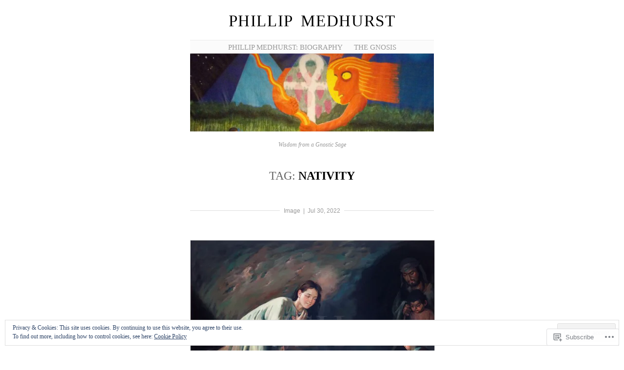

--- FILE ---
content_type: text/html; charset=UTF-8
request_url: https://phillipmedhurst.com/tag/nativity/
body_size: 21894
content:
<!DOCTYPE html>
<!--[if IE 6]>
<html id="ie6" lang="en-GB">
<![endif]-->
<!--[if IE 7]>
<html id="ie7" lang="en-GB">
<![endif]-->
<!--[if IE 8]>
<html id="ie8" lang="en-GB">
<![endif]-->
<!--[if !(IE 6) & !(IE 7) & !(IE 8)]><!-->
<html lang="en-GB">
<!--<![endif]-->
<head>
	<meta charset="UTF-8" />
	<title>nativity | Phillip Medhurst</title>

	<link rel="pingback" href="https://phillipmedhurst.com/xmlrpc.php" />
	<!--[if lt IE 9]>
		<script src="https://s0.wp.com/wp-content/themes/pub/manifest/js/html5.js?m=1315596887i" type="text/javascript"></script>
	<![endif]-->

	<meta name='robots' content='max-image-preview:large' />

<!-- Async WordPress.com Remote Login -->
<script id="wpcom_remote_login_js">
var wpcom_remote_login_extra_auth = '';
function wpcom_remote_login_remove_dom_node_id( element_id ) {
	var dom_node = document.getElementById( element_id );
	if ( dom_node ) { dom_node.parentNode.removeChild( dom_node ); }
}
function wpcom_remote_login_remove_dom_node_classes( class_name ) {
	var dom_nodes = document.querySelectorAll( '.' + class_name );
	for ( var i = 0; i < dom_nodes.length; i++ ) {
		dom_nodes[ i ].parentNode.removeChild( dom_nodes[ i ] );
	}
}
function wpcom_remote_login_final_cleanup() {
	wpcom_remote_login_remove_dom_node_classes( "wpcom_remote_login_msg" );
	wpcom_remote_login_remove_dom_node_id( "wpcom_remote_login_key" );
	wpcom_remote_login_remove_dom_node_id( "wpcom_remote_login_validate" );
	wpcom_remote_login_remove_dom_node_id( "wpcom_remote_login_js" );
	wpcom_remote_login_remove_dom_node_id( "wpcom_request_access_iframe" );
	wpcom_remote_login_remove_dom_node_id( "wpcom_request_access_styles" );
}

// Watch for messages back from the remote login
window.addEventListener( "message", function( e ) {
	if ( e.origin === "https://r-login.wordpress.com" ) {
		var data = {};
		try {
			data = JSON.parse( e.data );
		} catch( e ) {
			wpcom_remote_login_final_cleanup();
			return;
		}

		if ( data.msg === 'LOGIN' ) {
			// Clean up the login check iframe
			wpcom_remote_login_remove_dom_node_id( "wpcom_remote_login_key" );

			var id_regex = new RegExp( /^[0-9]+$/ );
			var token_regex = new RegExp( /^.*|.*|.*$/ );
			if (
				token_regex.test( data.token )
				&& id_regex.test( data.wpcomid )
			) {
				// We have everything we need to ask for a login
				var script = document.createElement( "script" );
				script.setAttribute( "id", "wpcom_remote_login_validate" );
				script.src = '/remote-login.php?wpcom_remote_login=validate'
					+ '&wpcomid=' + data.wpcomid
					+ '&token=' + encodeURIComponent( data.token )
					+ '&host=' + window.location.protocol
					+ '//' + window.location.hostname
					+ '&postid=10223'
					+ '&is_singular=';
				document.body.appendChild( script );
			}

			return;
		}

		// Safari ITP, not logged in, so redirect
		if ( data.msg === 'LOGIN-REDIRECT' ) {
			window.location = 'https://wordpress.com/log-in?redirect_to=' + window.location.href;
			return;
		}

		// Safari ITP, storage access failed, remove the request
		if ( data.msg === 'LOGIN-REMOVE' ) {
			var css_zap = 'html { -webkit-transition: margin-top 1s; transition: margin-top 1s; } /* 9001 */ html { margin-top: 0 !important; } * html body { margin-top: 0 !important; } @media screen and ( max-width: 782px ) { html { margin-top: 0 !important; } * html body { margin-top: 0 !important; } }';
			var style_zap = document.createElement( 'style' );
			style_zap.type = 'text/css';
			style_zap.appendChild( document.createTextNode( css_zap ) );
			document.body.appendChild( style_zap );

			var e = document.getElementById( 'wpcom_request_access_iframe' );
			e.parentNode.removeChild( e );

			document.cookie = 'wordpress_com_login_access=denied; path=/; max-age=31536000';

			return;
		}

		// Safari ITP
		if ( data.msg === 'REQUEST_ACCESS' ) {
			console.log( 'request access: safari' );

			// Check ITP iframe enable/disable knob
			if ( wpcom_remote_login_extra_auth !== 'safari_itp_iframe' ) {
				return;
			}

			// If we are in a "private window" there is no ITP.
			var private_window = false;
			try {
				var opendb = window.openDatabase( null, null, null, null );
			} catch( e ) {
				private_window = true;
			}

			if ( private_window ) {
				console.log( 'private window' );
				return;
			}

			var iframe = document.createElement( 'iframe' );
			iframe.id = 'wpcom_request_access_iframe';
			iframe.setAttribute( 'scrolling', 'no' );
			iframe.setAttribute( 'sandbox', 'allow-storage-access-by-user-activation allow-scripts allow-same-origin allow-top-navigation-by-user-activation' );
			iframe.src = 'https://r-login.wordpress.com/remote-login.php?wpcom_remote_login=request_access&origin=' + encodeURIComponent( data.origin ) + '&wpcomid=' + encodeURIComponent( data.wpcomid );

			var css = 'html { -webkit-transition: margin-top 1s; transition: margin-top 1s; } /* 9001 */ html { margin-top: 46px !important; } * html body { margin-top: 46px !important; } @media screen and ( max-width: 660px ) { html { margin-top: 71px !important; } * html body { margin-top: 71px !important; } #wpcom_request_access_iframe { display: block; height: 71px !important; } } #wpcom_request_access_iframe { border: 0px; height: 46px; position: fixed; top: 0; left: 0; width: 100%; min-width: 100%; z-index: 99999; background: #23282d; } ';

			var style = document.createElement( 'style' );
			style.type = 'text/css';
			style.id = 'wpcom_request_access_styles';
			style.appendChild( document.createTextNode( css ) );
			document.body.appendChild( style );

			document.body.appendChild( iframe );
		}

		if ( data.msg === 'DONE' ) {
			wpcom_remote_login_final_cleanup();
		}
	}
}, false );

// Inject the remote login iframe after the page has had a chance to load
// more critical resources
window.addEventListener( "DOMContentLoaded", function( e ) {
	var iframe = document.createElement( "iframe" );
	iframe.style.display = "none";
	iframe.setAttribute( "scrolling", "no" );
	iframe.setAttribute( "id", "wpcom_remote_login_key" );
	iframe.src = "https://r-login.wordpress.com/remote-login.php"
		+ "?wpcom_remote_login=key"
		+ "&origin=aHR0cHM6Ly9waGlsbGlwbWVkaHVyc3QuY29t"
		+ "&wpcomid=106237185"
		+ "&time=" + Math.floor( Date.now() / 1000 );
	document.body.appendChild( iframe );
}, false );
</script>
<link rel='dns-prefetch' href='//s0.wp.com' />
<link rel="alternate" type="application/rss+xml" title="Phillip Medhurst &raquo; Feed" href="https://phillipmedhurst.com/feed/" />
<link rel="alternate" type="application/rss+xml" title="Phillip Medhurst &raquo; Comments Feed" href="https://phillipmedhurst.com/comments/feed/" />
<link rel="alternate" type="application/rss+xml" title="Phillip Medhurst &raquo; nativity Tag Feed" href="https://phillipmedhurst.com/tag/nativity/feed/" />
	<script type="text/javascript">
		/* <![CDATA[ */
		function addLoadEvent(func) {
			var oldonload = window.onload;
			if (typeof window.onload != 'function') {
				window.onload = func;
			} else {
				window.onload = function () {
					oldonload();
					func();
				}
			}
		}
		/* ]]> */
	</script>
	<link crossorigin='anonymous' rel='stylesheet' id='all-css-0-1' href='/_static/??/wp-content/mu-plugins/widgets/eu-cookie-law/templates/style.css,/wp-content/mu-plugins/infinity/themes/pub/manifest.css?m=1642463000j&cssminify=yes' type='text/css' media='all' />
<style id='wp-emoji-styles-inline-css'>

	img.wp-smiley, img.emoji {
		display: inline !important;
		border: none !important;
		box-shadow: none !important;
		height: 1em !important;
		width: 1em !important;
		margin: 0 0.07em !important;
		vertical-align: -0.1em !important;
		background: none !important;
		padding: 0 !important;
	}
/*# sourceURL=wp-emoji-styles-inline-css */
</style>
<link crossorigin='anonymous' rel='stylesheet' id='all-css-2-1' href='/wp-content/plugins/gutenberg-core/v22.2.0/build/styles/block-library/style.css?m=1764855221i&cssminify=yes' type='text/css' media='all' />
<style id='wp-block-library-inline-css'>
.has-text-align-justify {
	text-align:justify;
}
.has-text-align-justify{text-align:justify;}

/*# sourceURL=wp-block-library-inline-css */
</style><style id='wp-block-paragraph-inline-css'>
.is-small-text{font-size:.875em}.is-regular-text{font-size:1em}.is-large-text{font-size:2.25em}.is-larger-text{font-size:3em}.has-drop-cap:not(:focus):first-letter{float:left;font-size:8.4em;font-style:normal;font-weight:100;line-height:.68;margin:.05em .1em 0 0;text-transform:uppercase}body.rtl .has-drop-cap:not(:focus):first-letter{float:none;margin-left:.1em}p.has-drop-cap.has-background{overflow:hidden}:root :where(p.has-background){padding:1.25em 2.375em}:where(p.has-text-color:not(.has-link-color)) a{color:inherit}p.has-text-align-left[style*="writing-mode:vertical-lr"],p.has-text-align-right[style*="writing-mode:vertical-rl"]{rotate:180deg}
/*# sourceURL=/wp-content/plugins/gutenberg-core/v22.2.0/build/styles/block-library/paragraph/style.css */
</style>
<style id='global-styles-inline-css'>
:root{--wp--preset--aspect-ratio--square: 1;--wp--preset--aspect-ratio--4-3: 4/3;--wp--preset--aspect-ratio--3-4: 3/4;--wp--preset--aspect-ratio--3-2: 3/2;--wp--preset--aspect-ratio--2-3: 2/3;--wp--preset--aspect-ratio--16-9: 16/9;--wp--preset--aspect-ratio--9-16: 9/16;--wp--preset--color--black: #000000;--wp--preset--color--cyan-bluish-gray: #abb8c3;--wp--preset--color--white: #ffffff;--wp--preset--color--pale-pink: #f78da7;--wp--preset--color--vivid-red: #cf2e2e;--wp--preset--color--luminous-vivid-orange: #ff6900;--wp--preset--color--luminous-vivid-amber: #fcb900;--wp--preset--color--light-green-cyan: #7bdcb5;--wp--preset--color--vivid-green-cyan: #00d084;--wp--preset--color--pale-cyan-blue: #8ed1fc;--wp--preset--color--vivid-cyan-blue: #0693e3;--wp--preset--color--vivid-purple: #9b51e0;--wp--preset--gradient--vivid-cyan-blue-to-vivid-purple: linear-gradient(135deg,rgb(6,147,227) 0%,rgb(155,81,224) 100%);--wp--preset--gradient--light-green-cyan-to-vivid-green-cyan: linear-gradient(135deg,rgb(122,220,180) 0%,rgb(0,208,130) 100%);--wp--preset--gradient--luminous-vivid-amber-to-luminous-vivid-orange: linear-gradient(135deg,rgb(252,185,0) 0%,rgb(255,105,0) 100%);--wp--preset--gradient--luminous-vivid-orange-to-vivid-red: linear-gradient(135deg,rgb(255,105,0) 0%,rgb(207,46,46) 100%);--wp--preset--gradient--very-light-gray-to-cyan-bluish-gray: linear-gradient(135deg,rgb(238,238,238) 0%,rgb(169,184,195) 100%);--wp--preset--gradient--cool-to-warm-spectrum: linear-gradient(135deg,rgb(74,234,220) 0%,rgb(151,120,209) 20%,rgb(207,42,186) 40%,rgb(238,44,130) 60%,rgb(251,105,98) 80%,rgb(254,248,76) 100%);--wp--preset--gradient--blush-light-purple: linear-gradient(135deg,rgb(255,206,236) 0%,rgb(152,150,240) 100%);--wp--preset--gradient--blush-bordeaux: linear-gradient(135deg,rgb(254,205,165) 0%,rgb(254,45,45) 50%,rgb(107,0,62) 100%);--wp--preset--gradient--luminous-dusk: linear-gradient(135deg,rgb(255,203,112) 0%,rgb(199,81,192) 50%,rgb(65,88,208) 100%);--wp--preset--gradient--pale-ocean: linear-gradient(135deg,rgb(255,245,203) 0%,rgb(182,227,212) 50%,rgb(51,167,181) 100%);--wp--preset--gradient--electric-grass: linear-gradient(135deg,rgb(202,248,128) 0%,rgb(113,206,126) 100%);--wp--preset--gradient--midnight: linear-gradient(135deg,rgb(2,3,129) 0%,rgb(40,116,252) 100%);--wp--preset--font-size--small: 13px;--wp--preset--font-size--medium: 20px;--wp--preset--font-size--large: 36px;--wp--preset--font-size--x-large: 42px;--wp--preset--font-family--albert-sans: 'Albert Sans', sans-serif;--wp--preset--font-family--alegreya: Alegreya, serif;--wp--preset--font-family--arvo: Arvo, serif;--wp--preset--font-family--bodoni-moda: 'Bodoni Moda', serif;--wp--preset--font-family--bricolage-grotesque: 'Bricolage Grotesque', sans-serif;--wp--preset--font-family--cabin: Cabin, sans-serif;--wp--preset--font-family--chivo: Chivo, sans-serif;--wp--preset--font-family--commissioner: Commissioner, sans-serif;--wp--preset--font-family--cormorant: Cormorant, serif;--wp--preset--font-family--courier-prime: 'Courier Prime', monospace;--wp--preset--font-family--crimson-pro: 'Crimson Pro', serif;--wp--preset--font-family--dm-mono: 'DM Mono', monospace;--wp--preset--font-family--dm-sans: 'DM Sans', sans-serif;--wp--preset--font-family--dm-serif-display: 'DM Serif Display', serif;--wp--preset--font-family--domine: Domine, serif;--wp--preset--font-family--eb-garamond: 'EB Garamond', serif;--wp--preset--font-family--epilogue: Epilogue, sans-serif;--wp--preset--font-family--fahkwang: Fahkwang, sans-serif;--wp--preset--font-family--figtree: Figtree, sans-serif;--wp--preset--font-family--fira-sans: 'Fira Sans', sans-serif;--wp--preset--font-family--fjalla-one: 'Fjalla One', sans-serif;--wp--preset--font-family--fraunces: Fraunces, serif;--wp--preset--font-family--gabarito: Gabarito, system-ui;--wp--preset--font-family--ibm-plex-mono: 'IBM Plex Mono', monospace;--wp--preset--font-family--ibm-plex-sans: 'IBM Plex Sans', sans-serif;--wp--preset--font-family--ibarra-real-nova: 'Ibarra Real Nova', serif;--wp--preset--font-family--instrument-serif: 'Instrument Serif', serif;--wp--preset--font-family--inter: Inter, sans-serif;--wp--preset--font-family--josefin-sans: 'Josefin Sans', sans-serif;--wp--preset--font-family--jost: Jost, sans-serif;--wp--preset--font-family--libre-baskerville: 'Libre Baskerville', serif;--wp--preset--font-family--libre-franklin: 'Libre Franklin', sans-serif;--wp--preset--font-family--literata: Literata, serif;--wp--preset--font-family--lora: Lora, serif;--wp--preset--font-family--merriweather: Merriweather, serif;--wp--preset--font-family--montserrat: Montserrat, sans-serif;--wp--preset--font-family--newsreader: Newsreader, serif;--wp--preset--font-family--noto-sans-mono: 'Noto Sans Mono', sans-serif;--wp--preset--font-family--nunito: Nunito, sans-serif;--wp--preset--font-family--open-sans: 'Open Sans', sans-serif;--wp--preset--font-family--overpass: Overpass, sans-serif;--wp--preset--font-family--pt-serif: 'PT Serif', serif;--wp--preset--font-family--petrona: Petrona, serif;--wp--preset--font-family--piazzolla: Piazzolla, serif;--wp--preset--font-family--playfair-display: 'Playfair Display', serif;--wp--preset--font-family--plus-jakarta-sans: 'Plus Jakarta Sans', sans-serif;--wp--preset--font-family--poppins: Poppins, sans-serif;--wp--preset--font-family--raleway: Raleway, sans-serif;--wp--preset--font-family--roboto: Roboto, sans-serif;--wp--preset--font-family--roboto-slab: 'Roboto Slab', serif;--wp--preset--font-family--rubik: Rubik, sans-serif;--wp--preset--font-family--rufina: Rufina, serif;--wp--preset--font-family--sora: Sora, sans-serif;--wp--preset--font-family--source-sans-3: 'Source Sans 3', sans-serif;--wp--preset--font-family--source-serif-4: 'Source Serif 4', serif;--wp--preset--font-family--space-mono: 'Space Mono', monospace;--wp--preset--font-family--syne: Syne, sans-serif;--wp--preset--font-family--texturina: Texturina, serif;--wp--preset--font-family--urbanist: Urbanist, sans-serif;--wp--preset--font-family--work-sans: 'Work Sans', sans-serif;--wp--preset--spacing--20: 0.44rem;--wp--preset--spacing--30: 0.67rem;--wp--preset--spacing--40: 1rem;--wp--preset--spacing--50: 1.5rem;--wp--preset--spacing--60: 2.25rem;--wp--preset--spacing--70: 3.38rem;--wp--preset--spacing--80: 5.06rem;--wp--preset--shadow--natural: 6px 6px 9px rgba(0, 0, 0, 0.2);--wp--preset--shadow--deep: 12px 12px 50px rgba(0, 0, 0, 0.4);--wp--preset--shadow--sharp: 6px 6px 0px rgba(0, 0, 0, 0.2);--wp--preset--shadow--outlined: 6px 6px 0px -3px rgb(255, 255, 255), 6px 6px rgb(0, 0, 0);--wp--preset--shadow--crisp: 6px 6px 0px rgb(0, 0, 0);}:where(.is-layout-flex){gap: 0.5em;}:where(.is-layout-grid){gap: 0.5em;}body .is-layout-flex{display: flex;}.is-layout-flex{flex-wrap: wrap;align-items: center;}.is-layout-flex > :is(*, div){margin: 0;}body .is-layout-grid{display: grid;}.is-layout-grid > :is(*, div){margin: 0;}:where(.wp-block-columns.is-layout-flex){gap: 2em;}:where(.wp-block-columns.is-layout-grid){gap: 2em;}:where(.wp-block-post-template.is-layout-flex){gap: 1.25em;}:where(.wp-block-post-template.is-layout-grid){gap: 1.25em;}.has-black-color{color: var(--wp--preset--color--black) !important;}.has-cyan-bluish-gray-color{color: var(--wp--preset--color--cyan-bluish-gray) !important;}.has-white-color{color: var(--wp--preset--color--white) !important;}.has-pale-pink-color{color: var(--wp--preset--color--pale-pink) !important;}.has-vivid-red-color{color: var(--wp--preset--color--vivid-red) !important;}.has-luminous-vivid-orange-color{color: var(--wp--preset--color--luminous-vivid-orange) !important;}.has-luminous-vivid-amber-color{color: var(--wp--preset--color--luminous-vivid-amber) !important;}.has-light-green-cyan-color{color: var(--wp--preset--color--light-green-cyan) !important;}.has-vivid-green-cyan-color{color: var(--wp--preset--color--vivid-green-cyan) !important;}.has-pale-cyan-blue-color{color: var(--wp--preset--color--pale-cyan-blue) !important;}.has-vivid-cyan-blue-color{color: var(--wp--preset--color--vivid-cyan-blue) !important;}.has-vivid-purple-color{color: var(--wp--preset--color--vivid-purple) !important;}.has-black-background-color{background-color: var(--wp--preset--color--black) !important;}.has-cyan-bluish-gray-background-color{background-color: var(--wp--preset--color--cyan-bluish-gray) !important;}.has-white-background-color{background-color: var(--wp--preset--color--white) !important;}.has-pale-pink-background-color{background-color: var(--wp--preset--color--pale-pink) !important;}.has-vivid-red-background-color{background-color: var(--wp--preset--color--vivid-red) !important;}.has-luminous-vivid-orange-background-color{background-color: var(--wp--preset--color--luminous-vivid-orange) !important;}.has-luminous-vivid-amber-background-color{background-color: var(--wp--preset--color--luminous-vivid-amber) !important;}.has-light-green-cyan-background-color{background-color: var(--wp--preset--color--light-green-cyan) !important;}.has-vivid-green-cyan-background-color{background-color: var(--wp--preset--color--vivid-green-cyan) !important;}.has-pale-cyan-blue-background-color{background-color: var(--wp--preset--color--pale-cyan-blue) !important;}.has-vivid-cyan-blue-background-color{background-color: var(--wp--preset--color--vivid-cyan-blue) !important;}.has-vivid-purple-background-color{background-color: var(--wp--preset--color--vivid-purple) !important;}.has-black-border-color{border-color: var(--wp--preset--color--black) !important;}.has-cyan-bluish-gray-border-color{border-color: var(--wp--preset--color--cyan-bluish-gray) !important;}.has-white-border-color{border-color: var(--wp--preset--color--white) !important;}.has-pale-pink-border-color{border-color: var(--wp--preset--color--pale-pink) !important;}.has-vivid-red-border-color{border-color: var(--wp--preset--color--vivid-red) !important;}.has-luminous-vivid-orange-border-color{border-color: var(--wp--preset--color--luminous-vivid-orange) !important;}.has-luminous-vivid-amber-border-color{border-color: var(--wp--preset--color--luminous-vivid-amber) !important;}.has-light-green-cyan-border-color{border-color: var(--wp--preset--color--light-green-cyan) !important;}.has-vivid-green-cyan-border-color{border-color: var(--wp--preset--color--vivid-green-cyan) !important;}.has-pale-cyan-blue-border-color{border-color: var(--wp--preset--color--pale-cyan-blue) !important;}.has-vivid-cyan-blue-border-color{border-color: var(--wp--preset--color--vivid-cyan-blue) !important;}.has-vivid-purple-border-color{border-color: var(--wp--preset--color--vivid-purple) !important;}.has-vivid-cyan-blue-to-vivid-purple-gradient-background{background: var(--wp--preset--gradient--vivid-cyan-blue-to-vivid-purple) !important;}.has-light-green-cyan-to-vivid-green-cyan-gradient-background{background: var(--wp--preset--gradient--light-green-cyan-to-vivid-green-cyan) !important;}.has-luminous-vivid-amber-to-luminous-vivid-orange-gradient-background{background: var(--wp--preset--gradient--luminous-vivid-amber-to-luminous-vivid-orange) !important;}.has-luminous-vivid-orange-to-vivid-red-gradient-background{background: var(--wp--preset--gradient--luminous-vivid-orange-to-vivid-red) !important;}.has-very-light-gray-to-cyan-bluish-gray-gradient-background{background: var(--wp--preset--gradient--very-light-gray-to-cyan-bluish-gray) !important;}.has-cool-to-warm-spectrum-gradient-background{background: var(--wp--preset--gradient--cool-to-warm-spectrum) !important;}.has-blush-light-purple-gradient-background{background: var(--wp--preset--gradient--blush-light-purple) !important;}.has-blush-bordeaux-gradient-background{background: var(--wp--preset--gradient--blush-bordeaux) !important;}.has-luminous-dusk-gradient-background{background: var(--wp--preset--gradient--luminous-dusk) !important;}.has-pale-ocean-gradient-background{background: var(--wp--preset--gradient--pale-ocean) !important;}.has-electric-grass-gradient-background{background: var(--wp--preset--gradient--electric-grass) !important;}.has-midnight-gradient-background{background: var(--wp--preset--gradient--midnight) !important;}.has-small-font-size{font-size: var(--wp--preset--font-size--small) !important;}.has-medium-font-size{font-size: var(--wp--preset--font-size--medium) !important;}.has-large-font-size{font-size: var(--wp--preset--font-size--large) !important;}.has-x-large-font-size{font-size: var(--wp--preset--font-size--x-large) !important;}.has-albert-sans-font-family{font-family: var(--wp--preset--font-family--albert-sans) !important;}.has-alegreya-font-family{font-family: var(--wp--preset--font-family--alegreya) !important;}.has-arvo-font-family{font-family: var(--wp--preset--font-family--arvo) !important;}.has-bodoni-moda-font-family{font-family: var(--wp--preset--font-family--bodoni-moda) !important;}.has-bricolage-grotesque-font-family{font-family: var(--wp--preset--font-family--bricolage-grotesque) !important;}.has-cabin-font-family{font-family: var(--wp--preset--font-family--cabin) !important;}.has-chivo-font-family{font-family: var(--wp--preset--font-family--chivo) !important;}.has-commissioner-font-family{font-family: var(--wp--preset--font-family--commissioner) !important;}.has-cormorant-font-family{font-family: var(--wp--preset--font-family--cormorant) !important;}.has-courier-prime-font-family{font-family: var(--wp--preset--font-family--courier-prime) !important;}.has-crimson-pro-font-family{font-family: var(--wp--preset--font-family--crimson-pro) !important;}.has-dm-mono-font-family{font-family: var(--wp--preset--font-family--dm-mono) !important;}.has-dm-sans-font-family{font-family: var(--wp--preset--font-family--dm-sans) !important;}.has-dm-serif-display-font-family{font-family: var(--wp--preset--font-family--dm-serif-display) !important;}.has-domine-font-family{font-family: var(--wp--preset--font-family--domine) !important;}.has-eb-garamond-font-family{font-family: var(--wp--preset--font-family--eb-garamond) !important;}.has-epilogue-font-family{font-family: var(--wp--preset--font-family--epilogue) !important;}.has-fahkwang-font-family{font-family: var(--wp--preset--font-family--fahkwang) !important;}.has-figtree-font-family{font-family: var(--wp--preset--font-family--figtree) !important;}.has-fira-sans-font-family{font-family: var(--wp--preset--font-family--fira-sans) !important;}.has-fjalla-one-font-family{font-family: var(--wp--preset--font-family--fjalla-one) !important;}.has-fraunces-font-family{font-family: var(--wp--preset--font-family--fraunces) !important;}.has-gabarito-font-family{font-family: var(--wp--preset--font-family--gabarito) !important;}.has-ibm-plex-mono-font-family{font-family: var(--wp--preset--font-family--ibm-plex-mono) !important;}.has-ibm-plex-sans-font-family{font-family: var(--wp--preset--font-family--ibm-plex-sans) !important;}.has-ibarra-real-nova-font-family{font-family: var(--wp--preset--font-family--ibarra-real-nova) !important;}.has-instrument-serif-font-family{font-family: var(--wp--preset--font-family--instrument-serif) !important;}.has-inter-font-family{font-family: var(--wp--preset--font-family--inter) !important;}.has-josefin-sans-font-family{font-family: var(--wp--preset--font-family--josefin-sans) !important;}.has-jost-font-family{font-family: var(--wp--preset--font-family--jost) !important;}.has-libre-baskerville-font-family{font-family: var(--wp--preset--font-family--libre-baskerville) !important;}.has-libre-franklin-font-family{font-family: var(--wp--preset--font-family--libre-franklin) !important;}.has-literata-font-family{font-family: var(--wp--preset--font-family--literata) !important;}.has-lora-font-family{font-family: var(--wp--preset--font-family--lora) !important;}.has-merriweather-font-family{font-family: var(--wp--preset--font-family--merriweather) !important;}.has-montserrat-font-family{font-family: var(--wp--preset--font-family--montserrat) !important;}.has-newsreader-font-family{font-family: var(--wp--preset--font-family--newsreader) !important;}.has-noto-sans-mono-font-family{font-family: var(--wp--preset--font-family--noto-sans-mono) !important;}.has-nunito-font-family{font-family: var(--wp--preset--font-family--nunito) !important;}.has-open-sans-font-family{font-family: var(--wp--preset--font-family--open-sans) !important;}.has-overpass-font-family{font-family: var(--wp--preset--font-family--overpass) !important;}.has-pt-serif-font-family{font-family: var(--wp--preset--font-family--pt-serif) !important;}.has-petrona-font-family{font-family: var(--wp--preset--font-family--petrona) !important;}.has-piazzolla-font-family{font-family: var(--wp--preset--font-family--piazzolla) !important;}.has-playfair-display-font-family{font-family: var(--wp--preset--font-family--playfair-display) !important;}.has-plus-jakarta-sans-font-family{font-family: var(--wp--preset--font-family--plus-jakarta-sans) !important;}.has-poppins-font-family{font-family: var(--wp--preset--font-family--poppins) !important;}.has-raleway-font-family{font-family: var(--wp--preset--font-family--raleway) !important;}.has-roboto-font-family{font-family: var(--wp--preset--font-family--roboto) !important;}.has-roboto-slab-font-family{font-family: var(--wp--preset--font-family--roboto-slab) !important;}.has-rubik-font-family{font-family: var(--wp--preset--font-family--rubik) !important;}.has-rufina-font-family{font-family: var(--wp--preset--font-family--rufina) !important;}.has-sora-font-family{font-family: var(--wp--preset--font-family--sora) !important;}.has-source-sans-3-font-family{font-family: var(--wp--preset--font-family--source-sans-3) !important;}.has-source-serif-4-font-family{font-family: var(--wp--preset--font-family--source-serif-4) !important;}.has-space-mono-font-family{font-family: var(--wp--preset--font-family--space-mono) !important;}.has-syne-font-family{font-family: var(--wp--preset--font-family--syne) !important;}.has-texturina-font-family{font-family: var(--wp--preset--font-family--texturina) !important;}.has-urbanist-font-family{font-family: var(--wp--preset--font-family--urbanist) !important;}.has-work-sans-font-family{font-family: var(--wp--preset--font-family--work-sans) !important;}
/*# sourceURL=global-styles-inline-css */
</style>

<style id='classic-theme-styles-inline-css'>
/*! This file is auto-generated */
.wp-block-button__link{color:#fff;background-color:#32373c;border-radius:9999px;box-shadow:none;text-decoration:none;padding:calc(.667em + 2px) calc(1.333em + 2px);font-size:1.125em}.wp-block-file__button{background:#32373c;color:#fff;text-decoration:none}
/*# sourceURL=/wp-includes/css/classic-themes.min.css */
</style>
<link crossorigin='anonymous' rel='stylesheet' id='all-css-4-1' href='/_static/??-eJx9jsEKwjAQRH/IzRJbtB7Eb2nSVaPZdOkmLf69EaEKgpc5DO8Ng4uAH1OmlFFiuYSk6EcXR39X3BrbGQsaWCLBRLNpcQiaVwI0PyIZr7rBryEu8NmaqPYsfX4RTEPoKRJX7J+2SHXAOZlIFWpyKAz5WkX98d41SnHIfQpnqg/XYyc+2n1rd4emabrbE15CV6w=&cssminify=yes' type='text/css' media='all' />
<link crossorigin='anonymous' rel='stylesheet' id='all-css-6-1' href='/_static/??-eJzTLy/QTc7PK0nNK9HPLdUtyClNz8wr1i9KTcrJTwcy0/WTi5G5ekCujj52Temp+bo5+cmJJZn5eSgc3bScxMwikFb7XFtDE1NLExMLc0OTLACohS2q&cssminify=yes' type='text/css' media='all' />
<link crossorigin='anonymous' rel='stylesheet' id='print-css-7-1' href='/wp-content/mu-plugins/global-print/global-print.css?m=1465851035i&cssminify=yes' type='text/css' media='print' />
<style id='jetpack-global-styles-frontend-style-inline-css'>
:root { --font-headings: unset; --font-base: unset; --font-headings-default: -apple-system,BlinkMacSystemFont,"Segoe UI",Roboto,Oxygen-Sans,Ubuntu,Cantarell,"Helvetica Neue",sans-serif; --font-base-default: -apple-system,BlinkMacSystemFont,"Segoe UI",Roboto,Oxygen-Sans,Ubuntu,Cantarell,"Helvetica Neue",sans-serif;}
/*# sourceURL=jetpack-global-styles-frontend-style-inline-css */
</style>
<link crossorigin='anonymous' rel='stylesheet' id='all-css-10-1' href='/wp-content/themes/h4/global.css?m=1420737423i&cssminify=yes' type='text/css' media='all' />
<script type="text/javascript" id="wpcom-actionbar-placeholder-js-extra">
/* <![CDATA[ */
var actionbardata = {"siteID":"106237185","postID":"0","siteURL":"https://phillipmedhurst.com","xhrURL":"https://phillipmedhurst.com/wp-admin/admin-ajax.php","nonce":"bdae942ed4","isLoggedIn":"","statusMessage":"","subsEmailDefault":"instantly","proxyScriptUrl":"https://s0.wp.com/wp-content/js/wpcom-proxy-request.js?m=1513050504i&amp;ver=20211021","i18n":{"followedText":"New posts from this site will now appear in your \u003Ca href=\"https://wordpress.com/reader\"\u003EReader\u003C/a\u003E","foldBar":"Collapse this bar","unfoldBar":"Expand this bar","shortLinkCopied":"Shortlink copied to clipboard."}};
//# sourceURL=wpcom-actionbar-placeholder-js-extra
/* ]]> */
</script>
<script type="text/javascript" id="jetpack-mu-wpcom-settings-js-before">
/* <![CDATA[ */
var JETPACK_MU_WPCOM_SETTINGS = {"assetsUrl":"https://s0.wp.com/wp-content/mu-plugins/jetpack-mu-wpcom-plugin/sun/jetpack_vendor/automattic/jetpack-mu-wpcom/src/build/"};
//# sourceURL=jetpack-mu-wpcom-settings-js-before
/* ]]> */
</script>
<script crossorigin='anonymous' type='text/javascript'  src='/_static/??/wp-content/js/rlt-proxy.js,/wp-content/blog-plugins/wordads-classes/js/cmp/v2/cmp-non-gdpr.js?m=1720530689j'></script>
<script type="text/javascript" id="rlt-proxy-js-after">
/* <![CDATA[ */
	rltInitialize( {"token":null,"iframeOrigins":["https:\/\/widgets.wp.com"]} );
//# sourceURL=rlt-proxy-js-after
/* ]]> */
</script>
<link rel="EditURI" type="application/rsd+xml" title="RSD" href="https://phillipmedhurst.wordpress.com/xmlrpc.php?rsd" />
<meta name="generator" content="WordPress.com" />

<!-- Jetpack Open Graph Tags -->
<meta property="og:type" content="website" />
<meta property="og:title" content="nativity &#8211; Phillip Medhurst" />
<meta property="og:url" content="https://phillipmedhurst.com/tag/nativity/" />
<meta property="og:site_name" content="Phillip Medhurst" />
<meta property="og:image" content="https://phillipmedhurst.com/wp-content/uploads/2023/01/wp-1674931146031.jpg?w=154" />
<meta property="og:image:width" content="200" />
<meta property="og:image:height" content="200" />
<meta property="og:image:alt" content="" />
<meta property="og:locale" content="en_GB" />
<meta name="twitter:creator" content="@phillipmedhurst" />
<meta name="twitter:site" content="@phillipmedhurst" />

<!-- End Jetpack Open Graph Tags -->
<link rel="search" type="application/opensearchdescription+xml" href="https://phillipmedhurst.com/osd.xml" title="Phillip Medhurst" />
<link rel="search" type="application/opensearchdescription+xml" href="https://s1.wp.com/opensearch.xml" title="WordPress.com" />
<style type="text/css">.recentcomments a{display:inline !important;padding:0 !important;margin:0 !important;}</style>		<style type="text/css">
			.recentcomments a {
				display: inline !important;
				padding: 0 !important;
				margin: 0 !important;
			}

			table.recentcommentsavatartop img.avatar, table.recentcommentsavatarend img.avatar {
				border: 0px;
				margin: 0;
			}

			table.recentcommentsavatartop a, table.recentcommentsavatarend a {
				border: 0px !important;
				background-color: transparent !important;
			}

			td.recentcommentsavatarend, td.recentcommentsavatartop {
				padding: 0px 0px 1px 0px;
				margin: 0px;
			}

			td.recentcommentstextend {
				border: none !important;
				padding: 0px 0px 2px 10px;
			}

			.rtl td.recentcommentstextend {
				padding: 0px 10px 2px 0px;
			}

			td.recentcommentstexttop {
				border: none;
				padding: 0px 0px 0px 10px;
			}

			.rtl td.recentcommentstexttop {
				padding: 0px 10px 0px 0px;
			}
		</style>
		<meta name="description" content="Posts about nativity written by phillipmedhurst" />
		<script type="text/javascript">

			window.doNotSellCallback = function() {

				var linkElements = [
					'a[href="https://wordpress.com/?ref=footer_blog"]',
					'a[href="https://wordpress.com/?ref=footer_website"]',
					'a[href="https://wordpress.com/?ref=vertical_footer"]',
					'a[href^="https://wordpress.com/?ref=footer_segment_"]',
				].join(',');

				var dnsLink = document.createElement( 'a' );
				dnsLink.href = 'https://wordpress.com/advertising-program-optout/';
				dnsLink.classList.add( 'do-not-sell-link' );
				dnsLink.rel = 'nofollow';
				dnsLink.style.marginLeft = '0.5em';
				dnsLink.textContent = 'Do Not Sell or Share My Personal Information';

				var creditLinks = document.querySelectorAll( linkElements );

				if ( 0 === creditLinks.length ) {
					return false;
				}

				Array.prototype.forEach.call( creditLinks, function( el ) {
					el.insertAdjacentElement( 'afterend', dnsLink );
				});

				return true;
			};

		</script>
		<link rel="icon" href="https://phillipmedhurst.com/wp-content/uploads/2023/01/wp-1674931146031.jpg?w=32" sizes="32x32" />
<link rel="icon" href="https://phillipmedhurst.com/wp-content/uploads/2023/01/wp-1674931146031.jpg?w=154" sizes="192x192" />
<link rel="apple-touch-icon" href="https://phillipmedhurst.com/wp-content/uploads/2023/01/wp-1674931146031.jpg?w=154" />
<meta name="msapplication-TileImage" content="https://phillipmedhurst.com/wp-content/uploads/2023/01/wp-1674931146031.jpg?w=154" />
<script type="text/javascript">
	window.google_analytics_uacct = "UA-52447-2";
</script>

<script type="text/javascript">
	var _gaq = _gaq || [];
	_gaq.push(['_setAccount', 'UA-52447-2']);
	_gaq.push(['_gat._anonymizeIp']);
	_gaq.push(['_setDomainName', 'none']);
	_gaq.push(['_setAllowLinker', true]);
	_gaq.push(['_initData']);
	_gaq.push(['_trackPageview']);

	(function() {
		var ga = document.createElement('script'); ga.type = 'text/javascript'; ga.async = true;
		ga.src = ('https:' == document.location.protocol ? 'https://ssl' : 'http://www') + '.google-analytics.com/ga.js';
		(document.getElementsByTagName('head')[0] || document.getElementsByTagName('body')[0]).appendChild(ga);
	})();
</script>
</head>

<body class="archive tag tag-nativity tag-476510 wp-theme-pubmanifest customizer-styles-applied jetpack-reblog-enabled">

<div id="site-wrapper">
	<h1 class="vcard author" id="site-title"><a href="https://phillipmedhurst.com/" title="Home" class="fn">Phillip Medhurst</a></h1>
	<nav id="main-nav">
			<ul>
		<li class="page_item page-item-70"><a href="https://phillipmedhurst.com/phillip-medhurst-biography/">Phillip Medhurst: biography</a></li>
<li class="page_item page-item-74"><a href="https://phillipmedhurst.com/the-gnosis/">The Gnosis</a></li>
	</ul>
	</nav>
		<div id="header-image">
		<a href="https://phillipmedhurst.com/" title="Home"><img src="https://phillipmedhurst.com/wp-content/uploads/2016/01/cropped-wp-1454267371140.jpeg" width="500" height="160" alt="" /></a>
	</div>
		<div id="site-description">
		Wisdom from a Gnostic Sage	</div>

		<h2 class="archive-title">Tag: <strong>nativity</strong></h2>

	
	<div id="core-content" class="hfeed">

	
				
			
<div class="post-10223 post type-post status-publish format-image hentry category-jesus-christ category-art category-bible category-christianity category-gospel category-jesus-christ-2 category-new-testament category-painting category-religion tag-jesus-christ tag-adoration-of-the-shepherds tag-blessed-virgin tag-jorge-hernandez tag-jorge-sanchez-hernandez tag-manger tag-nativity tag-shepherds tag-virgin-mary post_format-post-format-image" id="post-10223">
	<h5 class="post-date">
		<abbr class="published">
			<a class="entry-format" href="https://phillipmedhurst.com/type/image/" title="All Image posts">Image</a>
			<span class="sep"> | </span>
							<a href="https://phillipmedhurst.com/2022/07/30/08-adoration-of-the-shepherds-by-jorge-sanchez-hernandez/">Jul 30, 2022</a>
					</abbr>
	</h5>

	<div class="post-content">
		
		<a href="https://phillipmedhurst.com/2022/07/30/08-adoration-of-the-shepherds-by-jorge-sanchez-hernandez/" title="Permalink to 08. Adoration of the Shepherds by Jorge Sanchez&nbsp;Hernandez" rel="bookmark">
			<img width="500" height="352" src="https://phillipmedhurst.com/wp-content/uploads/2022/07/08.adorationoftheshepherdsbyjorgesanchezhernandez.webp?w=500" class="entry-image" alt="08. Adoration of the Shepherds by Jorge Sanchez Hernandez" decoding="async" loading="lazy" srcset="https://phillipmedhurst.com/wp-content/uploads/2022/07/08.adorationoftheshepherdsbyjorgesanchezhernandez.webp?w=500 500w, https://phillipmedhurst.com/wp-content/uploads/2022/07/08.adorationoftheshepherdsbyjorgesanchezhernandez.webp?w=150 150w, https://phillipmedhurst.com/wp-content/uploads/2022/07/08.adorationoftheshepherdsbyjorgesanchezhernandez.webp?w=300 300w, https://phillipmedhurst.com/wp-content/uploads/2022/07/08.adorationoftheshepherdsbyjorgesanchezhernandez.webp 724w" sizes="(max-width: 500px) 100vw, 500px" data-attachment-id="10222" data-permalink="https://phillipmedhurst.com/2022/07/30/08-adoration-of-the-shepherds-by-jorge-sanchez-hernandez/08-adorationoftheshepherdsbyjorgesanchezhernandez/" data-orig-file="https://phillipmedhurst.com/wp-content/uploads/2022/07/08.adorationoftheshepherdsbyjorgesanchezhernandez.webp" data-orig-size="724,510" data-comments-opened="1" data-image-meta="{&quot;aperture&quot;:&quot;0&quot;,&quot;credit&quot;:&quot;&quot;,&quot;camera&quot;:&quot;&quot;,&quot;caption&quot;:&quot;&quot;,&quot;created_timestamp&quot;:&quot;0&quot;,&quot;copyright&quot;:&quot;&quot;,&quot;focal_length&quot;:&quot;0&quot;,&quot;iso&quot;:&quot;0&quot;,&quot;shutter_speed&quot;:&quot;0&quot;,&quot;title&quot;:&quot;&quot;,&quot;orientation&quot;:&quot;0&quot;}" data-image-title="08. Adoration of the Shepherds by Jorge Sanchez Hernandez" data-image-description="" data-image-caption="" data-medium-file="https://phillipmedhurst.com/wp-content/uploads/2022/07/08.adorationoftheshepherdsbyjorgesanchezhernandez.webp?w=300" data-large-file="https://phillipmedhurst.com/wp-content/uploads/2022/07/08.adorationoftheshepherdsbyjorgesanchezhernandez.webp?w=500" />		</a>

		<div class="entry-content entry-excerpt">
			<p>Jorge Sánchez Hernández [1926 &#8211; 2016] was a Mexican Catholic painter and continuator of the style of 17th century Spanish Baroque painters. Collections include: Portraits of Colonial Nuns; Scenes from Ancient Mexico; the Sor Juana Inés de la Cruz Collection; the Mother of Jesus Collection; the Gospel Scenes Collection; the Collection with scenes from the [&hellip;]</p>
		</div>
	</div>
	<div class="post-meta">
		<div class="comments">
						<a href="https://phillipmedhurst.com/2022/07/30/08-adoration-of-the-shepherds-by-jorge-sanchez-hernandez/#respond">Leave a comment</a>					</div>
	</div>
</div>

		
			
<div class="post-9821 post type-post status-publish format-image hentry category-art category-benjamin-west category-bible category-christianity category-jesus-christ-2 category-new-testament category-painting category-religion tag-angel tag-benjamin-west tag-bible tag-christmas tag-gospel-of-luke tag-holy-family tag-nativity tag-phillip-medhurst tag-revealed-religion post_format-post-format-image" id="post-9821">
	<h5 class="post-date">
		<abbr class="published">
			<a class="entry-format" href="https://phillipmedhurst.com/type/image/" title="All Image posts">Image</a>
			<span class="sep"> | </span>
							<a href="https://phillipmedhurst.com/2022/05/28/revealed-religion-benjamin-west-040-of-100-bible-images/">May 28, 2022</a>
					</abbr>
	</h5>

	<div class="post-content">
		
		<a href="https://phillipmedhurst.com/2022/05/28/revealed-religion-benjamin-west-040-of-100-bible-images/" title="Permalink to Revealed Religion : Benjamin West. 040 of 100 Bible&nbsp;images" rel="bookmark">
			<img width="430" height="597" src="https://phillipmedhurst.com/wp-content/uploads/2022/05/040thenativity.jpg?w=430" class="entry-image" alt="040  The Nativity" decoding="async" loading="lazy" srcset="https://phillipmedhurst.com/wp-content/uploads/2022/05/040thenativity.jpg 430w, https://phillipmedhurst.com/wp-content/uploads/2022/05/040thenativity.jpg?w=108 108w, https://phillipmedhurst.com/wp-content/uploads/2022/05/040thenativity.jpg?w=216 216w" sizes="(max-width: 430px) 100vw, 430px" data-attachment-id="9820" data-permalink="https://phillipmedhurst.com/2022/05/28/revealed-religion-benjamin-west-040-of-100-bible-images/040thenativity/" data-orig-file="https://phillipmedhurst.com/wp-content/uploads/2022/05/040thenativity.jpg" data-orig-size="430,597" data-comments-opened="1" data-image-meta="{&quot;aperture&quot;:&quot;0&quot;,&quot;credit&quot;:&quot;&quot;,&quot;camera&quot;:&quot;&quot;,&quot;caption&quot;:&quot;&quot;,&quot;created_timestamp&quot;:&quot;0&quot;,&quot;copyright&quot;:&quot;\u00a9 Memorial Art Gallery of the University of Rochester&quot;,&quot;focal_length&quot;:&quot;0&quot;,&quot;iso&quot;:&quot;0&quot;,&quot;shutter_speed&quot;:&quot;0&quot;,&quot;title&quot;:&quot;&quot;,&quot;orientation&quot;:&quot;1&quot;}" data-image-title="040  The Nativity" data-image-description="" data-image-caption="" data-medium-file="https://phillipmedhurst.com/wp-content/uploads/2022/05/040thenativity.jpg?w=216" data-large-file="https://phillipmedhurst.com/wp-content/uploads/2022/05/040thenativity.jpg?w=430" />		</a>

		<div class="entry-content entry-excerpt">
			<p>The Nativity. c1796. Location unknown. Probably a studio painting based on the cartoon for the glass window made for the Royal Chapel at Windsor.</p>
		</div>
	</div>
	<div class="post-meta">
		<div class="comments">
						<a href="https://phillipmedhurst.com/2022/05/28/revealed-religion-benjamin-west-040-of-100-bible-images/#respond">Leave a comment</a>					</div>
	</div>
</div>

		
			
<div class="post-9818 post type-post status-publish format-image hentry category-art category-benjamin-west category-bible category-christianity category-gospel category-jesus-christ-2 category-new-testament category-painting category-religion tag-american-art tag-angel tag-benjamin-west tag-bible tag-gospel-of-luke tag-holy-family tag-nativity tag-painted-glass tag-petworth-house tag-phillip-medhurst tag-revealed-religion tag-st-georges-chapel tag-windsor post_format-post-format-image" id="post-9818">
	<h5 class="post-date">
		<abbr class="published">
			<a class="entry-format" href="https://phillipmedhurst.com/type/image/" title="All Image posts">Image</a>
			<span class="sep"> | </span>
							<a href="https://phillipmedhurst.com/2022/05/28/revealed-religion-benjamin-west-039-of-100-bible-images/">May 28, 2022</a>
					</abbr>
	</h5>

	<div class="post-content">
		
		<a href="https://phillipmedhurst.com/2022/05/28/revealed-religion-benjamin-west-039-of-100-bible-images/" title="Permalink to Revealed Religion : Benjamin West. 039 of 100 Bible&nbsp;images" rel="bookmark">
			<img width="325" height="599" src="https://phillipmedhurst.com/wp-content/uploads/2022/05/039thenativity.jpg?w=325" class="entry-image" alt="039  The Nativity" decoding="async" loading="lazy" srcset="https://phillipmedhurst.com/wp-content/uploads/2022/05/039thenativity.jpg 325w, https://phillipmedhurst.com/wp-content/uploads/2022/05/039thenativity.jpg?w=81 81w, https://phillipmedhurst.com/wp-content/uploads/2022/05/039thenativity.jpg?w=163 163w" sizes="(max-width: 325px) 100vw, 325px" data-attachment-id="9817" data-permalink="https://phillipmedhurst.com/2022/05/28/revealed-religion-benjamin-west-039-of-100-bible-images/039thenativity/" data-orig-file="https://phillipmedhurst.com/wp-content/uploads/2022/05/039thenativity.jpg" data-orig-size="325,599" data-comments-opened="1" data-image-meta="{&quot;aperture&quot;:&quot;0&quot;,&quot;credit&quot;:&quot;&quot;,&quot;camera&quot;:&quot;&quot;,&quot;caption&quot;:&quot;West, Benjamin; The Nativity; National Trust, Petworth House; http://www.artuk.org/artworks/the-nativity-219797&quot;,&quot;created_timestamp&quot;:&quot;0&quot;,&quot;copyright&quot;:&quot;Copyright information and licence terms for this image can be found on the Art UK website at http://www.artuk.org/artworks/219797&quot;,&quot;focal_length&quot;:&quot;0&quot;,&quot;iso&quot;:&quot;0&quot;,&quot;shutter_speed&quot;:&quot;0&quot;,&quot;title&quot;:&quot;&quot;,&quot;orientation&quot;:&quot;0&quot;}" data-image-title="039  The Nativity" data-image-description="" data-image-caption="&lt;p&gt;West, Benjamin; The Nativity; National Trust, Petworth House; http://www.artuk.org/artworks/the-nativity-219797&lt;/p&gt;
" data-medium-file="https://phillipmedhurst.com/wp-content/uploads/2022/05/039thenativity.jpg?w=163" data-large-file="https://phillipmedhurst.com/wp-content/uploads/2022/05/039thenativity.jpg?w=325" />		</a>

		<div class="entry-content entry-excerpt">
			<p>The Nativity. 1792. Oil and paper on canvas. Height: 497.8 cms (16.3 ft); width: 256.5 cms (100.9 ins). National Trust, Petworth House, Petworth, West Sussex. For the window for St. George’s Chapel, Windsor which was installed in 1796. From 1779 to 1801 West was engaged in George III’s many alterations to Windsor Castle, and became [&hellip;]</p>
		</div>
	</div>
	<div class="post-meta">
		<div class="comments">
						<a href="https://phillipmedhurst.com/2022/05/28/revealed-religion-benjamin-west-039-of-100-bible-images/#respond">Leave a comment</a>					</div>
	</div>
</div>

		
			
<div class="post-302 post type-post status-publish format-standard hentry category-christianity category-poetry category-religion tag-bestial tag-breath tag-christmas tag-death tag-flesh tag-hay tag-livestock tag-manger tag-nativity tag-noel tag-pristine tag-resurrection tag-resuscitation tag-snow tag-tombstone" id="post-302">
			<h5 class="post-date"><abbr class="published">
				<a href="https://phillipmedhurst.com/2016/02/20/noel/">Feb 20, 2016</a></abbr></h5>
		<div class="post-content">
		<h3 class="entry-title"><a href="https://phillipmedhurst.com/2016/02/20/noel/" rel="bookmark">Noel</a></h3>		
		<div class="entry-content">
			<p>&nbsp;</p>
<h3>Incandescent lamp-posts glow</h3>
<h3>Brightly through the shower of snow.</h3>
<h3>The tombstones, wet,</h3>
<h3>Reflect a flash</h3>
<h3>Of fake resuscitation.</h3>
<h3>The pale scene vaunts</h3>
<h3>Beauty unmarred,</h3>
<h3>Unstained by obscene flesh.</h3>
<h3>How perfect and pristine! –</h3>
<h3>Unspoilt by bestial notions</h3>
<h3>Of God dropped in the hay,</h3>
<h3>And livestock’s smoky breath</h3>
<h3>Set to thaw Death.</h3>
<p><strong> </strong></p>
					</div>
	</div>
	<div class="post-meta">
		<div class="comments">
					<a href="https://phillipmedhurst.com/2016/02/20/noel/#respond">Leave a comment</a>				</div>
	</div>
</div>
		
	<div class="navigation">
		<div class="prev"></div>
		<div class="next"></div>
	</div>

	
	</div><!-- #core-content -->


</div><!-- #site-wrapper -->

<div id="footer">

	
<div id="supplementary" class="two">

		<div id="first" class="widget-area" role="complementary">
		<aside id="search-4" class="widget widget_search"><form role="search" method="get" id="searchform" class="searchform" action="https://phillipmedhurst.com/">
				<div>
					<label class="screen-reader-text" for="s">Search for:</label>
					<input type="text" value="" name="s" id="s" />
					<input type="submit" id="searchsubmit" value="Search" />
				</div>
			</form></aside>
		<aside id="recent-posts-4" class="widget widget_recent_entries">
		<h4 class="widget-title">Recent Posts</h4>
		<ul>
											<li>
					<a href="https://phillipmedhurst.com/2026/01/11/a-print-from-the-bowyer-bible-presented-by-phillip-medhurst-184/">a print from The Bowyer Bible presented by Phillip Medhurst&nbsp;#184</a>
									</li>
											<li>
					<a href="https://phillipmedhurst.com/2026/01/11/a-print-from-the-bowyer-bible-presented-by-phillip-medhurst-183/">a print from The Bowyer Bible presented by Phillip Medhurst&nbsp;#183</a>
									</li>
											<li>
					<a href="https://phillipmedhurst.com/2026/01/11/a-print-from-the-bowyer-bible-presented-by-phillip-medhurst-182/">a print from The Bowyer Bible presented by Phillip Medhurst&nbsp;#182</a>
									</li>
											<li>
					<a href="https://phillipmedhurst.com/2026/01/11/a-print-from-the-bowyer-bible-presented-by-phillip-medhurst-181/">a print from The Bowyer Bible presented by Phillip Medhurst&nbsp;#181</a>
									</li>
											<li>
					<a href="https://phillipmedhurst.com/2026/01/11/a-print-from-the-bowyer-bible-presented-by-phillip-medhurst-180/">a print from The Bowyer Bible presented by Phillip Medhurst&nbsp;#180</a>
									</li>
					</ul>

		</aside><aside id="recent-comments-4" class="widget widget_recent_comments"><h4 class="widget-title">Recent Comments</h4>				<table class="recentcommentsavatar" cellspacing="0" cellpadding="0" border="0">
					<tr><td title="Rose" class="recentcommentsavatartop" style="height:48px; width:48px;"><a href="https://www.roseweber.com/" rel="nofollow"><img referrerpolicy="no-referrer" alt='Rose&#039;s avatar' src='https://2.gravatar.com/avatar/5f7ab112d487f58bb8d1d73fa6465fb16c9c0474b6123a2dce90fbfea3f11c47?s=48&#038;d=identicon&#038;r=G' srcset='https://2.gravatar.com/avatar/5f7ab112d487f58bb8d1d73fa6465fb16c9c0474b6123a2dce90fbfea3f11c47?s=48&#038;d=identicon&#038;r=G 1x, https://2.gravatar.com/avatar/5f7ab112d487f58bb8d1d73fa6465fb16c9c0474b6123a2dce90fbfea3f11c47?s=72&#038;d=identicon&#038;r=G 1.5x, https://2.gravatar.com/avatar/5f7ab112d487f58bb8d1d73fa6465fb16c9c0474b6123a2dce90fbfea3f11c47?s=96&#038;d=identicon&#038;r=G 2x, https://2.gravatar.com/avatar/5f7ab112d487f58bb8d1d73fa6465fb16c9c0474b6123a2dce90fbfea3f11c47?s=144&#038;d=identicon&#038;r=G 3x, https://2.gravatar.com/avatar/5f7ab112d487f58bb8d1d73fa6465fb16c9c0474b6123a2dce90fbfea3f11c47?s=192&#038;d=identicon&#038;r=G 4x' class='avatar avatar-48' height='48' width='48' loading='lazy' decoding='async' /></a></td><td class="recentcommentstexttop" style=""><a href="https://www.roseweber.com/" rel="nofollow">Rose</a> on <a href="https://phillipmedhurst.com/2016/11/29/bowyer-bible-11l-print-0277-the-ark-genesis-8-v/comment-page-1/#comment-3020">&hellip;</a></td></tr><tr><td title="Paige" class="recentcommentsavatarend" style="height:48px; width:48px;"><a href="https://www.paigewilkins.com/" rel="nofollow"><img referrerpolicy="no-referrer" alt='Paige&#039;s avatar' src='https://0.gravatar.com/avatar/68e5cce776560970c341e4ba6dcd8f96bdff2e69a8905af84c70af228a03aad6?s=48&#038;d=identicon&#038;r=G' srcset='https://0.gravatar.com/avatar/68e5cce776560970c341e4ba6dcd8f96bdff2e69a8905af84c70af228a03aad6?s=48&#038;d=identicon&#038;r=G 1x, https://0.gravatar.com/avatar/68e5cce776560970c341e4ba6dcd8f96bdff2e69a8905af84c70af228a03aad6?s=72&#038;d=identicon&#038;r=G 1.5x, https://0.gravatar.com/avatar/68e5cce776560970c341e4ba6dcd8f96bdff2e69a8905af84c70af228a03aad6?s=96&#038;d=identicon&#038;r=G 2x, https://0.gravatar.com/avatar/68e5cce776560970c341e4ba6dcd8f96bdff2e69a8905af84c70af228a03aad6?s=144&#038;d=identicon&#038;r=G 3x, https://0.gravatar.com/avatar/68e5cce776560970c341e4ba6dcd8f96bdff2e69a8905af84c70af228a03aad6?s=192&#038;d=identicon&#038;r=G 4x' class='avatar avatar-48' height='48' width='48' loading='lazy' decoding='async' /></a></td><td class="recentcommentstextend" style=""><a href="https://www.paigewilkins.com/" rel="nofollow">Paige</a> on <a href="https://phillipmedhurst.com/2016/11/29/bowyer-bible-11a-print-0064-the-earth-genesis-1/comment-page-1/#comment-3019">&hellip;</a></td></tr><tr><td title="outstretched arms (Crucified Jesus&#8217; pose) | cuma asal omong" class="recentcommentsavatarend" style="height:48px; width:48px;"><a href="https://cumaasalomong.wordpress.com/2022/12/01/outstretched-arms-crucified-jesus-pose/" rel="nofollow"></a></td><td class="recentcommentstextend" style=""><a href="https://cumaasalomong.wordpress.com/2022/12/01/outstretched-arms-crucified-jesus-pose/" rel="nofollow">outstretched arms (C&hellip;</a> on <a href="https://phillipmedhurst.com/2017/06/02/phillip-medhurst-presents-046788-james-tissot-bible-the-offering-of-abraham-genesis-2212-jewish-museum-new-york/comment-page-1/#comment-3016">Phillip Medhurst presents 046/&hellip;</a></td></tr><tr><td title="Ron" class="recentcommentsavatarend" style="height:48px; width:48px;"><img referrerpolicy="no-referrer" alt='Ron&#039;s avatar' src='https://1.gravatar.com/avatar/d98a2b58fcce2fa762fe7bb03fb72b9703a4e9c75b1115077e3182a7bdd4d5b5?s=48&#038;d=identicon&#038;r=G' srcset='https://1.gravatar.com/avatar/d98a2b58fcce2fa762fe7bb03fb72b9703a4e9c75b1115077e3182a7bdd4d5b5?s=48&#038;d=identicon&#038;r=G 1x, https://1.gravatar.com/avatar/d98a2b58fcce2fa762fe7bb03fb72b9703a4e9c75b1115077e3182a7bdd4d5b5?s=72&#038;d=identicon&#038;r=G 1.5x, https://1.gravatar.com/avatar/d98a2b58fcce2fa762fe7bb03fb72b9703a4e9c75b1115077e3182a7bdd4d5b5?s=96&#038;d=identicon&#038;r=G 2x, https://1.gravatar.com/avatar/d98a2b58fcce2fa762fe7bb03fb72b9703a4e9c75b1115077e3182a7bdd4d5b5?s=144&#038;d=identicon&#038;r=G 3x, https://1.gravatar.com/avatar/d98a2b58fcce2fa762fe7bb03fb72b9703a4e9c75b1115077e3182a7bdd4d5b5?s=192&#038;d=identicon&#038;r=G 4x' class='avatar avatar-48' height='48' width='48' loading='lazy' decoding='async' /></td><td class="recentcommentstextend" style="">Ron on <a href="https://phillipmedhurst.com/2017/10/08/phillip-medhurst-presents-186788-james-tissot-bible-c-1899-the-angels-rebuke-judges-21-jewish-museum-new-york/comment-page-1/#comment-3015">Phillip Medhurst presents 186/&hellip;</a></td></tr><tr><td title="phillipmedhurst" class="recentcommentsavatarend" style="height:48px; width:48px;"><a href="http://phillipmedhurst.com" rel="nofollow"><img referrerpolicy="no-referrer" alt='phillipmedhurst&#039;s avatar' src='https://2.gravatar.com/avatar/8db2c4c22cfda3e45659f3e5dae757a577b14f67ea932713d61aae25575d5bcb?s=48&#038;d=identicon&#038;r=G' srcset='https://2.gravatar.com/avatar/8db2c4c22cfda3e45659f3e5dae757a577b14f67ea932713d61aae25575d5bcb?s=48&#038;d=identicon&#038;r=G 1x, https://2.gravatar.com/avatar/8db2c4c22cfda3e45659f3e5dae757a577b14f67ea932713d61aae25575d5bcb?s=72&#038;d=identicon&#038;r=G 1.5x, https://2.gravatar.com/avatar/8db2c4c22cfda3e45659f3e5dae757a577b14f67ea932713d61aae25575d5bcb?s=96&#038;d=identicon&#038;r=G 2x, https://2.gravatar.com/avatar/8db2c4c22cfda3e45659f3e5dae757a577b14f67ea932713d61aae25575d5bcb?s=144&#038;d=identicon&#038;r=G 3x, https://2.gravatar.com/avatar/8db2c4c22cfda3e45659f3e5dae757a577b14f67ea932713d61aae25575d5bcb?s=192&#038;d=identicon&#038;r=G 4x' class='avatar avatar-48' height='48' width='48' loading='lazy' decoding='async' /></a></td><td class="recentcommentstextend" style=""><a href="http://phillipmedhurst.com" rel="nofollow">phillipmedhurst</a> on <a href="https://phillipmedhurst.com/2017/07/10/phillip-medhurst-presents-114788-james-tissot-bible-c-1899-water-is-changed-into-blood-exodus-720-jewish-museum-new-york/comment-page-1/#comment-3014">Phillip Medhurst presents 114/&hellip;</a></td></tr>				</table>
				</aside><aside id="archives-4" class="widget widget_archive"><h4 class="widget-title">Archives</h4>
			<ul>
					<li><a href='https://phillipmedhurst.com/2026/01/'>Jan 2026</a></li>
	<li><a href='https://phillipmedhurst.com/2023/01/'>Jan 2023</a></li>
	<li><a href='https://phillipmedhurst.com/2022/07/'>Jul 2022</a></li>
	<li><a href='https://phillipmedhurst.com/2022/06/'>Jun 2022</a></li>
	<li><a href='https://phillipmedhurst.com/2022/05/'>May 2022</a></li>
	<li><a href='https://phillipmedhurst.com/2020/08/'>Aug 2020</a></li>
	<li><a href='https://phillipmedhurst.com/2019/02/'>Feb 2019</a></li>
	<li><a href='https://phillipmedhurst.com/2019/01/'>Jan 2019</a></li>
	<li><a href='https://phillipmedhurst.com/2018/12/'>Dec 2018</a></li>
	<li><a href='https://phillipmedhurst.com/2018/05/'>May 2018</a></li>
	<li><a href='https://phillipmedhurst.com/2018/04/'>Apr 2018</a></li>
	<li><a href='https://phillipmedhurst.com/2018/03/'>Mar 2018</a></li>
	<li><a href='https://phillipmedhurst.com/2018/02/'>Feb 2018</a></li>
	<li><a href='https://phillipmedhurst.com/2018/01/'>Jan 2018</a></li>
	<li><a href='https://phillipmedhurst.com/2017/12/'>Dec 2017</a></li>
	<li><a href='https://phillipmedhurst.com/2017/11/'>Nov 2017</a></li>
	<li><a href='https://phillipmedhurst.com/2017/10/'>Oct 2017</a></li>
	<li><a href='https://phillipmedhurst.com/2017/09/'>Sep 2017</a></li>
	<li><a href='https://phillipmedhurst.com/2017/08/'>Aug 2017</a></li>
	<li><a href='https://phillipmedhurst.com/2017/07/'>Jul 2017</a></li>
	<li><a href='https://phillipmedhurst.com/2017/06/'>Jun 2017</a></li>
	<li><a href='https://phillipmedhurst.com/2017/05/'>May 2017</a></li>
	<li><a href='https://phillipmedhurst.com/2017/04/'>Apr 2017</a></li>
	<li><a href='https://phillipmedhurst.com/2017/03/'>Mar 2017</a></li>
	<li><a href='https://phillipmedhurst.com/2017/02/'>Feb 2017</a></li>
	<li><a href='https://phillipmedhurst.com/2017/01/'>Jan 2017</a></li>
	<li><a href='https://phillipmedhurst.com/2016/12/'>Dec 2016</a></li>
	<li><a href='https://phillipmedhurst.com/2016/11/'>Nov 2016</a></li>
	<li><a href='https://phillipmedhurst.com/2016/10/'>Oct 2016</a></li>
	<li><a href='https://phillipmedhurst.com/2016/09/'>Sep 2016</a></li>
	<li><a href='https://phillipmedhurst.com/2016/08/'>Aug 2016</a></li>
	<li><a href='https://phillipmedhurst.com/2016/07/'>Jul 2016</a></li>
	<li><a href='https://phillipmedhurst.com/2016/06/'>Jun 2016</a></li>
	<li><a href='https://phillipmedhurst.com/2016/04/'>Apr 2016</a></li>
	<li><a href='https://phillipmedhurst.com/2016/03/'>Mar 2016</a></li>
	<li><a href='https://phillipmedhurst.com/2016/02/'>Feb 2016</a></li>
			</ul>

			</aside><aside id="categories-4" class="widget widget_categories"><h4 class="widget-title">Categories</h4>
			<ul>
					<li class="cat-item cat-item-18209"><a href="https://phillipmedhurst.com/category/jesus-christ/">&quot;Jesus Christ&quot;</a>
</li>
	<li class="cat-item cat-item-36869"><a href="https://phillipmedhurst.com/category/old-testament/abraham/">Abraham</a>
</li>
	<li class="cat-item cat-item-4431060"><a href="https://phillipmedhurst.com/category/life-of-christ/agony-in-the-garden/">agony in the Garden</a>
</li>
	<li class="cat-item cat-item-19985"><a href="https://phillipmedhurst.com/category/angel/">angel</a>
</li>
	<li class="cat-item cat-item-497604"><a href="https://phillipmedhurst.com/category/religion/christianity/apocalyptic/">apocalyptic</a>
</li>
	<li class="cat-item cat-item-177"><a href="https://phillipmedhurst.com/category/art/">Art</a>
</li>
	<li class="cat-item cat-item-64933"><a href="https://phillipmedhurst.com/category/life-of-christ/baptism/">baptism</a>
</li>
	<li class="cat-item cat-item-5357531"><a href="https://phillipmedhurst.com/category/art/benjamin-west/">Benjamin West</a>
</li>
	<li class="cat-item cat-item-152854"><a href="https://phillipmedhurst.com/category/life-of-christ/betrayal/">betrayal</a>
</li>
	<li class="cat-item cat-item-10051"><a href="https://phillipmedhurst.com/category/religion/bible/">Bible</a>
</li>
	<li class="cat-item cat-item-51640"><a href="https://phillipmedhurst.com/category/religion/bible/book-of-genesis/">Book of Genesis</a>
</li>
	<li class="cat-item cat-item-191919575"><a href="https://phillipmedhurst.com/category/religion/bible/bowyer-bible/">Bowyer Bible</a>
</li>
	<li class="cat-item cat-item-158"><a href="https://phillipmedhurst.com/category/religion/buddhism/">Buddhism</a>
</li>
	<li class="cat-item cat-item-7104"><a href="https://phillipmedhurst.com/category/religion/catholic/">Catholic</a>
</li>
	<li class="cat-item cat-item-156672"><a href="https://phillipmedhurst.com/category/religion/chan/">Chan</a>
</li>
	<li class="cat-item cat-item-214"><a href="https://phillipmedhurst.com/category/religion/christianity/">Christianity</a>
</li>
	<li class="cat-item cat-item-141775"><a href="https://phillipmedhurst.com/category/religion/judaism/circumcision/">circumcision</a>
</li>
	<li class="cat-item cat-item-107438"><a href="https://phillipmedhurst.com/category/life-of-christ/crucifixion/">crucifixion</a>
</li>
	<li class="cat-item cat-item-41854"><a href="https://phillipmedhurst.com/category/life-of-christ/deposition/">deposition</a>
</li>
	<li class="cat-item cat-item-4907"><a href="https://phillipmedhurst.com/category/ecology/">ecology</a>
</li>
	<li class="cat-item cat-item-356565"><a href="https://phillipmedhurst.com/category/art/engraving/">engraving</a>
</li>
	<li class="cat-item cat-item-16775"><a href="https://phillipmedhurst.com/category/religion/christianity/eschatology/">eschatology</a>
</li>
	<li class="cat-item cat-item-599133"><a href="https://phillipmedhurst.com/category/life-of-christ/flagellation/">flagellation</a>
</li>
	<li class="cat-item cat-item-363193"><a href="https://phillipmedhurst.com/category/life-of-christ/gethsemane/">Gethsemane</a>
</li>
	<li class="cat-item cat-item-59196"><a href="https://phillipmedhurst.com/category/religion/gnosticism/">Gnosticism</a>
</li>
	<li class="cat-item cat-item-23161"><a href="https://phillipmedhurst.com/category/gospel/">gospel</a>
</li>
	<li class="cat-item cat-item-13929112"><a href="https://phillipmedhurst.com/category/new-testament/gospel-according-to-mark/">Gospel according to Mark</a>
</li>
	<li class="cat-item cat-item-148154"><a href="https://phillipmedhurst.com/category/new-testament/gospel-of-mark/">Gospel of Mark</a>
</li>
	<li class="cat-item cat-item-678422"><a href="https://phillipmedhurst.com/category/old-testament/hagar/">Hagar</a>
</li>
	<li class="cat-item cat-item-23946"><a href="https://phillipmedhurst.com/category/old-testament/isaac/">Isaac</a>
</li>
	<li class="cat-item cat-item-1040561"><a href="https://phillipmedhurst.com/category/old-testament/ishmael/">Ishmael</a>
</li>
	<li class="cat-item cat-item-6483272"><a href="https://phillipmedhurst.com/category/painting/james-tissot/">James Tissot</a>
</li>
	<li class="cat-item cat-item-34939932"><a href="https://phillipmedhurst.com/category/jesus-christ-2/">Jesus Christ</a>
</li>
	<li class="cat-item cat-item-12717"><a href="https://phillipmedhurst.com/category/religion/judaism/">Judaism</a>
</li>
	<li class="cat-item cat-item-521920"><a href="https://phillipmedhurst.com/category/old-testament/laban/">Laban</a>
</li>
	<li class="cat-item cat-item-161925"><a href="https://phillipmedhurst.com/category/life-of-christ/last-supper/">Last Supper</a>
</li>
	<li class="cat-item cat-item-986622"><a href="https://phillipmedhurst.com/category/life-of-christ/">Life of Christ</a>
</li>
	<li class="cat-item cat-item-429840"><a href="https://phillipmedhurst.com/category/old-testament/lot/">Lot</a>
</li>
	<li class="cat-item cat-item-4466410"><a href="https://phillipmedhurst.com/category/life-of-christ/man-of-sorrows/">man of sorrows</a>
</li>
	<li class="cat-item cat-item-1067277"><a href="https://phillipmedhurst.com/category/new-testament/marks-gospel/">Mark&#039;s Gospel</a>
</li>
	<li class="cat-item cat-item-1226531"><a href="https://phillipmedhurst.com/category/old-testament/melchizedek/">Melchizedek</a>
</li>
	<li class="cat-item cat-item-30318"><a href="https://phillipmedhurst.com/category/religion/mysticism/">Mysticism</a>
</li>
	<li class="cat-item cat-item-42366"><a href="https://phillipmedhurst.com/category/new-testament/">New Testament</a>
</li>
	<li class="cat-item cat-item-36679"><a href="https://phillipmedhurst.com/category/religion/nihilism/">nihilism</a>
</li>
	<li class="cat-item cat-item-2851"><a href="https://phillipmedhurst.com/category/old-testament/">Old Testament</a>
</li>
	<li class="cat-item cat-item-15552"><a href="https://phillipmedhurst.com/category/religion/pagan/">Pagan</a>
</li>
	<li class="cat-item cat-item-11420"><a href="https://phillipmedhurst.com/category/painting/">Painting</a>
</li>
	<li class="cat-item cat-item-422"><a href="https://phillipmedhurst.com/category/poetry/">Poetry</a>
</li>
	<li class="cat-item cat-item-3746"><a href="https://phillipmedhurst.com/category/art/print/">print</a>
</li>
	<li class="cat-item cat-item-186237"><a href="https://phillipmedhurst.com/category/old-testament/rebekah/">Rebekah</a>
</li>
	<li class="cat-item cat-item-116"><a href="https://phillipmedhurst.com/category/religion/">Religion</a>
</li>
	<li class="cat-item cat-item-93648"><a href="https://phillipmedhurst.com/category/life-of-christ/resurrection/">resurrection</a>
</li>
	<li class="cat-item cat-item-57804"><a href="https://phillipmedhurst.com/category/religion/revelation/">Revelation</a>
</li>
	<li class="cat-item cat-item-729184192"><a href="https://phillipmedhurst.com/category/religion/judaism/revelation-judaism/">revelation</a>
</li>
	<li class="cat-item cat-item-49907"><a href="https://phillipmedhurst.com/category/religion/sacrifice/">sacrifice</a>
</li>
	<li class="cat-item cat-item-15454"><a href="https://phillipmedhurst.com/category/old-testament/sarah/">Sarah</a>
</li>
	<li class="cat-item cat-item-88391"><a href="https://phillipmedhurst.com/category/religion/satan/">Satan</a>
</li>
	<li class="cat-item cat-item-465055"><a href="https://phillipmedhurst.com/category/sodom/">Sodom</a>
</li>
	<li class="cat-item cat-item-356904"><a href="https://phillipmedhurst.com/category/tanakh/">tanakh</a>
</li>
	<li class="cat-item cat-item-58876"><a href="https://phillipmedhurst.com/category/life-of-christ/temptation/">temptation</a>
</li>
	<li class="cat-item cat-item-64839"><a href="https://phillipmedhurst.com/category/ecology/the-environment/">the environment</a>
</li>
	<li class="cat-item cat-item-669496"><a href="https://phillipmedhurst.com/category/religion/theophany/">theophany</a>
</li>
	<li class="cat-item cat-item-188730"><a href="https://phillipmedhurst.com/category/art/tissot/">Tissot</a>
</li>
	<li class="cat-item cat-item-118194"><a href="https://phillipmedhurst.com/category/life-of-christ/trial/">trial</a>
</li>
	<li class="cat-item cat-item-77383"><a href="https://phillipmedhurst.com/category/religion/christianity/trinity/">trinity</a>
</li>
	<li class="cat-item cat-item-1"><a href="https://phillipmedhurst.com/category/uncategorized/">Uncategorized</a>
</li>
	<li class="cat-item cat-item-761893"><a href="https://phillipmedhurst.com/category/life-of-christ/via-dolorosa/">via dolorosa</a>
</li>
	<li class="cat-item cat-item-3379"><a href="https://phillipmedhurst.com/category/religion/zen/">Zen</a>
</li>
			</ul>

			</aside><aside id="meta-4" class="widget widget_meta"><h4 class="widget-title">Meta</h4>
		<ul>
			<li><a class="click-register" href="https://wordpress.com/start/en-gb?ref=wplogin">Create account</a></li>			<li><a href="https://phillipmedhurst.wordpress.com/wp-login.php">Log in</a></li>
			<li><a href="https://phillipmedhurst.com/feed/">Entries feed</a></li>
			<li><a href="https://phillipmedhurst.com/comments/feed/">Comments feed</a></li>

			<li><a href="https://wordpress.com/" title="Powered by WordPress, state-of-the-art semantic personal publishing platform.">WordPress.com</a></li>
		</ul>

		</aside>	</div>
	
		<div id="second" class="widget-area" role="complementary">
		<aside id="search-3" class="widget widget_search"><form role="search" method="get" id="searchform" class="searchform" action="https://phillipmedhurst.com/">
				<div>
					<label class="screen-reader-text" for="s">Search for:</label>
					<input type="text" value="" name="s" id="s" />
					<input type="submit" id="searchsubmit" value="Search" />
				</div>
			</form></aside>
		<aside id="recent-posts-3" class="widget widget_recent_entries">
		<h4 class="widget-title">Recent Posts</h4>
		<ul>
											<li>
					<a href="https://phillipmedhurst.com/2026/01/11/a-print-from-the-bowyer-bible-presented-by-phillip-medhurst-184/">a print from The Bowyer Bible presented by Phillip Medhurst&nbsp;#184</a>
									</li>
											<li>
					<a href="https://phillipmedhurst.com/2026/01/11/a-print-from-the-bowyer-bible-presented-by-phillip-medhurst-183/">a print from The Bowyer Bible presented by Phillip Medhurst&nbsp;#183</a>
									</li>
											<li>
					<a href="https://phillipmedhurst.com/2026/01/11/a-print-from-the-bowyer-bible-presented-by-phillip-medhurst-182/">a print from The Bowyer Bible presented by Phillip Medhurst&nbsp;#182</a>
									</li>
											<li>
					<a href="https://phillipmedhurst.com/2026/01/11/a-print-from-the-bowyer-bible-presented-by-phillip-medhurst-181/">a print from The Bowyer Bible presented by Phillip Medhurst&nbsp;#181</a>
									</li>
											<li>
					<a href="https://phillipmedhurst.com/2026/01/11/a-print-from-the-bowyer-bible-presented-by-phillip-medhurst-180/">a print from The Bowyer Bible presented by Phillip Medhurst&nbsp;#180</a>
									</li>
					</ul>

		</aside><aside id="recent-comments-3" class="widget widget_recent_comments"><h4 class="widget-title">Recent Comments</h4>				<table class="recentcommentsavatar" cellspacing="0" cellpadding="0" border="0">
					<tr><td title="Rose" class="recentcommentsavatartop" style="height:48px; width:48px;"><a href="https://www.roseweber.com/" rel="nofollow"><img referrerpolicy="no-referrer" alt='Rose&#039;s avatar' src='https://2.gravatar.com/avatar/5f7ab112d487f58bb8d1d73fa6465fb16c9c0474b6123a2dce90fbfea3f11c47?s=48&#038;d=identicon&#038;r=G' srcset='https://2.gravatar.com/avatar/5f7ab112d487f58bb8d1d73fa6465fb16c9c0474b6123a2dce90fbfea3f11c47?s=48&#038;d=identicon&#038;r=G 1x, https://2.gravatar.com/avatar/5f7ab112d487f58bb8d1d73fa6465fb16c9c0474b6123a2dce90fbfea3f11c47?s=72&#038;d=identicon&#038;r=G 1.5x, https://2.gravatar.com/avatar/5f7ab112d487f58bb8d1d73fa6465fb16c9c0474b6123a2dce90fbfea3f11c47?s=96&#038;d=identicon&#038;r=G 2x, https://2.gravatar.com/avatar/5f7ab112d487f58bb8d1d73fa6465fb16c9c0474b6123a2dce90fbfea3f11c47?s=144&#038;d=identicon&#038;r=G 3x, https://2.gravatar.com/avatar/5f7ab112d487f58bb8d1d73fa6465fb16c9c0474b6123a2dce90fbfea3f11c47?s=192&#038;d=identicon&#038;r=G 4x' class='avatar avatar-48' height='48' width='48' loading='lazy' decoding='async' /></a></td><td class="recentcommentstexttop" style=""><a href="https://www.roseweber.com/" rel="nofollow">Rose</a> on <a href="https://phillipmedhurst.com/2016/11/29/bowyer-bible-11l-print-0277-the-ark-genesis-8-v/comment-page-1/#comment-3020">&hellip;</a></td></tr><tr><td title="Paige" class="recentcommentsavatarend" style="height:48px; width:48px;"><a href="https://www.paigewilkins.com/" rel="nofollow"><img referrerpolicy="no-referrer" alt='Paige&#039;s avatar' src='https://0.gravatar.com/avatar/68e5cce776560970c341e4ba6dcd8f96bdff2e69a8905af84c70af228a03aad6?s=48&#038;d=identicon&#038;r=G' srcset='https://0.gravatar.com/avatar/68e5cce776560970c341e4ba6dcd8f96bdff2e69a8905af84c70af228a03aad6?s=48&#038;d=identicon&#038;r=G 1x, https://0.gravatar.com/avatar/68e5cce776560970c341e4ba6dcd8f96bdff2e69a8905af84c70af228a03aad6?s=72&#038;d=identicon&#038;r=G 1.5x, https://0.gravatar.com/avatar/68e5cce776560970c341e4ba6dcd8f96bdff2e69a8905af84c70af228a03aad6?s=96&#038;d=identicon&#038;r=G 2x, https://0.gravatar.com/avatar/68e5cce776560970c341e4ba6dcd8f96bdff2e69a8905af84c70af228a03aad6?s=144&#038;d=identicon&#038;r=G 3x, https://0.gravatar.com/avatar/68e5cce776560970c341e4ba6dcd8f96bdff2e69a8905af84c70af228a03aad6?s=192&#038;d=identicon&#038;r=G 4x' class='avatar avatar-48' height='48' width='48' loading='lazy' decoding='async' /></a></td><td class="recentcommentstextend" style=""><a href="https://www.paigewilkins.com/" rel="nofollow">Paige</a> on <a href="https://phillipmedhurst.com/2016/11/29/bowyer-bible-11a-print-0064-the-earth-genesis-1/comment-page-1/#comment-3019">&hellip;</a></td></tr><tr><td title="outstretched arms (Crucified Jesus&#8217; pose) | cuma asal omong" class="recentcommentsavatarend" style="height:48px; width:48px;"><a href="https://cumaasalomong.wordpress.com/2022/12/01/outstretched-arms-crucified-jesus-pose/" rel="nofollow"></a></td><td class="recentcommentstextend" style=""><a href="https://cumaasalomong.wordpress.com/2022/12/01/outstretched-arms-crucified-jesus-pose/" rel="nofollow">outstretched arms (C&hellip;</a> on <a href="https://phillipmedhurst.com/2017/06/02/phillip-medhurst-presents-046788-james-tissot-bible-the-offering-of-abraham-genesis-2212-jewish-museum-new-york/comment-page-1/#comment-3016">Phillip Medhurst presents 046/&hellip;</a></td></tr><tr><td title="Ron" class="recentcommentsavatarend" style="height:48px; width:48px;"><img referrerpolicy="no-referrer" alt='Ron&#039;s avatar' src='https://1.gravatar.com/avatar/d98a2b58fcce2fa762fe7bb03fb72b9703a4e9c75b1115077e3182a7bdd4d5b5?s=48&#038;d=identicon&#038;r=G' srcset='https://1.gravatar.com/avatar/d98a2b58fcce2fa762fe7bb03fb72b9703a4e9c75b1115077e3182a7bdd4d5b5?s=48&#038;d=identicon&#038;r=G 1x, https://1.gravatar.com/avatar/d98a2b58fcce2fa762fe7bb03fb72b9703a4e9c75b1115077e3182a7bdd4d5b5?s=72&#038;d=identicon&#038;r=G 1.5x, https://1.gravatar.com/avatar/d98a2b58fcce2fa762fe7bb03fb72b9703a4e9c75b1115077e3182a7bdd4d5b5?s=96&#038;d=identicon&#038;r=G 2x, https://1.gravatar.com/avatar/d98a2b58fcce2fa762fe7bb03fb72b9703a4e9c75b1115077e3182a7bdd4d5b5?s=144&#038;d=identicon&#038;r=G 3x, https://1.gravatar.com/avatar/d98a2b58fcce2fa762fe7bb03fb72b9703a4e9c75b1115077e3182a7bdd4d5b5?s=192&#038;d=identicon&#038;r=G 4x' class='avatar avatar-48' height='48' width='48' loading='lazy' decoding='async' /></td><td class="recentcommentstextend" style="">Ron on <a href="https://phillipmedhurst.com/2017/10/08/phillip-medhurst-presents-186788-james-tissot-bible-c-1899-the-angels-rebuke-judges-21-jewish-museum-new-york/comment-page-1/#comment-3015">Phillip Medhurst presents 186/&hellip;</a></td></tr><tr><td title="phillipmedhurst" class="recentcommentsavatarend" style="height:48px; width:48px;"><a href="http://phillipmedhurst.com" rel="nofollow"><img referrerpolicy="no-referrer" alt='phillipmedhurst&#039;s avatar' src='https://2.gravatar.com/avatar/8db2c4c22cfda3e45659f3e5dae757a577b14f67ea932713d61aae25575d5bcb?s=48&#038;d=identicon&#038;r=G' srcset='https://2.gravatar.com/avatar/8db2c4c22cfda3e45659f3e5dae757a577b14f67ea932713d61aae25575d5bcb?s=48&#038;d=identicon&#038;r=G 1x, https://2.gravatar.com/avatar/8db2c4c22cfda3e45659f3e5dae757a577b14f67ea932713d61aae25575d5bcb?s=72&#038;d=identicon&#038;r=G 1.5x, https://2.gravatar.com/avatar/8db2c4c22cfda3e45659f3e5dae757a577b14f67ea932713d61aae25575d5bcb?s=96&#038;d=identicon&#038;r=G 2x, https://2.gravatar.com/avatar/8db2c4c22cfda3e45659f3e5dae757a577b14f67ea932713d61aae25575d5bcb?s=144&#038;d=identicon&#038;r=G 3x, https://2.gravatar.com/avatar/8db2c4c22cfda3e45659f3e5dae757a577b14f67ea932713d61aae25575d5bcb?s=192&#038;d=identicon&#038;r=G 4x' class='avatar avatar-48' height='48' width='48' loading='lazy' decoding='async' /></a></td><td class="recentcommentstextend" style=""><a href="http://phillipmedhurst.com" rel="nofollow">phillipmedhurst</a> on <a href="https://phillipmedhurst.com/2017/07/10/phillip-medhurst-presents-114788-james-tissot-bible-c-1899-water-is-changed-into-blood-exodus-720-jewish-museum-new-york/comment-page-1/#comment-3014">Phillip Medhurst presents 114/&hellip;</a></td></tr>				</table>
				</aside><aside id="archives-3" class="widget widget_archive"><h4 class="widget-title">Archives</h4>
			<ul>
					<li><a href='https://phillipmedhurst.com/2026/01/'>Jan 2026</a></li>
	<li><a href='https://phillipmedhurst.com/2023/01/'>Jan 2023</a></li>
	<li><a href='https://phillipmedhurst.com/2022/07/'>Jul 2022</a></li>
	<li><a href='https://phillipmedhurst.com/2022/06/'>Jun 2022</a></li>
	<li><a href='https://phillipmedhurst.com/2022/05/'>May 2022</a></li>
	<li><a href='https://phillipmedhurst.com/2020/08/'>Aug 2020</a></li>
	<li><a href='https://phillipmedhurst.com/2019/02/'>Feb 2019</a></li>
	<li><a href='https://phillipmedhurst.com/2019/01/'>Jan 2019</a></li>
	<li><a href='https://phillipmedhurst.com/2018/12/'>Dec 2018</a></li>
	<li><a href='https://phillipmedhurst.com/2018/05/'>May 2018</a></li>
	<li><a href='https://phillipmedhurst.com/2018/04/'>Apr 2018</a></li>
	<li><a href='https://phillipmedhurst.com/2018/03/'>Mar 2018</a></li>
	<li><a href='https://phillipmedhurst.com/2018/02/'>Feb 2018</a></li>
	<li><a href='https://phillipmedhurst.com/2018/01/'>Jan 2018</a></li>
	<li><a href='https://phillipmedhurst.com/2017/12/'>Dec 2017</a></li>
	<li><a href='https://phillipmedhurst.com/2017/11/'>Nov 2017</a></li>
	<li><a href='https://phillipmedhurst.com/2017/10/'>Oct 2017</a></li>
	<li><a href='https://phillipmedhurst.com/2017/09/'>Sep 2017</a></li>
	<li><a href='https://phillipmedhurst.com/2017/08/'>Aug 2017</a></li>
	<li><a href='https://phillipmedhurst.com/2017/07/'>Jul 2017</a></li>
	<li><a href='https://phillipmedhurst.com/2017/06/'>Jun 2017</a></li>
	<li><a href='https://phillipmedhurst.com/2017/05/'>May 2017</a></li>
	<li><a href='https://phillipmedhurst.com/2017/04/'>Apr 2017</a></li>
	<li><a href='https://phillipmedhurst.com/2017/03/'>Mar 2017</a></li>
	<li><a href='https://phillipmedhurst.com/2017/02/'>Feb 2017</a></li>
	<li><a href='https://phillipmedhurst.com/2017/01/'>Jan 2017</a></li>
	<li><a href='https://phillipmedhurst.com/2016/12/'>Dec 2016</a></li>
	<li><a href='https://phillipmedhurst.com/2016/11/'>Nov 2016</a></li>
	<li><a href='https://phillipmedhurst.com/2016/10/'>Oct 2016</a></li>
	<li><a href='https://phillipmedhurst.com/2016/09/'>Sep 2016</a></li>
	<li><a href='https://phillipmedhurst.com/2016/08/'>Aug 2016</a></li>
	<li><a href='https://phillipmedhurst.com/2016/07/'>Jul 2016</a></li>
	<li><a href='https://phillipmedhurst.com/2016/06/'>Jun 2016</a></li>
	<li><a href='https://phillipmedhurst.com/2016/04/'>Apr 2016</a></li>
	<li><a href='https://phillipmedhurst.com/2016/03/'>Mar 2016</a></li>
	<li><a href='https://phillipmedhurst.com/2016/02/'>Feb 2016</a></li>
			</ul>

			</aside><aside id="categories-3" class="widget widget_categories"><h4 class="widget-title">Categories</h4>
			<ul>
					<li class="cat-item cat-item-18209"><a href="https://phillipmedhurst.com/category/jesus-christ/">&quot;Jesus Christ&quot;</a>
</li>
	<li class="cat-item cat-item-36869"><a href="https://phillipmedhurst.com/category/old-testament/abraham/">Abraham</a>
</li>
	<li class="cat-item cat-item-4431060"><a href="https://phillipmedhurst.com/category/life-of-christ/agony-in-the-garden/">agony in the Garden</a>
</li>
	<li class="cat-item cat-item-19985"><a href="https://phillipmedhurst.com/category/angel/">angel</a>
</li>
	<li class="cat-item cat-item-497604"><a href="https://phillipmedhurst.com/category/religion/christianity/apocalyptic/">apocalyptic</a>
</li>
	<li class="cat-item cat-item-177"><a href="https://phillipmedhurst.com/category/art/">Art</a>
</li>
	<li class="cat-item cat-item-64933"><a href="https://phillipmedhurst.com/category/life-of-christ/baptism/">baptism</a>
</li>
	<li class="cat-item cat-item-5357531"><a href="https://phillipmedhurst.com/category/art/benjamin-west/">Benjamin West</a>
</li>
	<li class="cat-item cat-item-152854"><a href="https://phillipmedhurst.com/category/life-of-christ/betrayal/">betrayal</a>
</li>
	<li class="cat-item cat-item-10051"><a href="https://phillipmedhurst.com/category/religion/bible/">Bible</a>
</li>
	<li class="cat-item cat-item-51640"><a href="https://phillipmedhurst.com/category/religion/bible/book-of-genesis/">Book of Genesis</a>
</li>
	<li class="cat-item cat-item-191919575"><a href="https://phillipmedhurst.com/category/religion/bible/bowyer-bible/">Bowyer Bible</a>
</li>
	<li class="cat-item cat-item-158"><a href="https://phillipmedhurst.com/category/religion/buddhism/">Buddhism</a>
</li>
	<li class="cat-item cat-item-7104"><a href="https://phillipmedhurst.com/category/religion/catholic/">Catholic</a>
</li>
	<li class="cat-item cat-item-156672"><a href="https://phillipmedhurst.com/category/religion/chan/">Chan</a>
</li>
	<li class="cat-item cat-item-214"><a href="https://phillipmedhurst.com/category/religion/christianity/">Christianity</a>
</li>
	<li class="cat-item cat-item-141775"><a href="https://phillipmedhurst.com/category/religion/judaism/circumcision/">circumcision</a>
</li>
	<li class="cat-item cat-item-107438"><a href="https://phillipmedhurst.com/category/life-of-christ/crucifixion/">crucifixion</a>
</li>
	<li class="cat-item cat-item-41854"><a href="https://phillipmedhurst.com/category/life-of-christ/deposition/">deposition</a>
</li>
	<li class="cat-item cat-item-4907"><a href="https://phillipmedhurst.com/category/ecology/">ecology</a>
</li>
	<li class="cat-item cat-item-356565"><a href="https://phillipmedhurst.com/category/art/engraving/">engraving</a>
</li>
	<li class="cat-item cat-item-16775"><a href="https://phillipmedhurst.com/category/religion/christianity/eschatology/">eschatology</a>
</li>
	<li class="cat-item cat-item-599133"><a href="https://phillipmedhurst.com/category/life-of-christ/flagellation/">flagellation</a>
</li>
	<li class="cat-item cat-item-363193"><a href="https://phillipmedhurst.com/category/life-of-christ/gethsemane/">Gethsemane</a>
</li>
	<li class="cat-item cat-item-59196"><a href="https://phillipmedhurst.com/category/religion/gnosticism/">Gnosticism</a>
</li>
	<li class="cat-item cat-item-23161"><a href="https://phillipmedhurst.com/category/gospel/">gospel</a>
</li>
	<li class="cat-item cat-item-13929112"><a href="https://phillipmedhurst.com/category/new-testament/gospel-according-to-mark/">Gospel according to Mark</a>
</li>
	<li class="cat-item cat-item-148154"><a href="https://phillipmedhurst.com/category/new-testament/gospel-of-mark/">Gospel of Mark</a>
</li>
	<li class="cat-item cat-item-678422"><a href="https://phillipmedhurst.com/category/old-testament/hagar/">Hagar</a>
</li>
	<li class="cat-item cat-item-23946"><a href="https://phillipmedhurst.com/category/old-testament/isaac/">Isaac</a>
</li>
	<li class="cat-item cat-item-1040561"><a href="https://phillipmedhurst.com/category/old-testament/ishmael/">Ishmael</a>
</li>
	<li class="cat-item cat-item-6483272"><a href="https://phillipmedhurst.com/category/painting/james-tissot/">James Tissot</a>
</li>
	<li class="cat-item cat-item-34939932"><a href="https://phillipmedhurst.com/category/jesus-christ-2/">Jesus Christ</a>
</li>
	<li class="cat-item cat-item-12717"><a href="https://phillipmedhurst.com/category/religion/judaism/">Judaism</a>
</li>
	<li class="cat-item cat-item-521920"><a href="https://phillipmedhurst.com/category/old-testament/laban/">Laban</a>
</li>
	<li class="cat-item cat-item-161925"><a href="https://phillipmedhurst.com/category/life-of-christ/last-supper/">Last Supper</a>
</li>
	<li class="cat-item cat-item-986622"><a href="https://phillipmedhurst.com/category/life-of-christ/">Life of Christ</a>
</li>
	<li class="cat-item cat-item-429840"><a href="https://phillipmedhurst.com/category/old-testament/lot/">Lot</a>
</li>
	<li class="cat-item cat-item-4466410"><a href="https://phillipmedhurst.com/category/life-of-christ/man-of-sorrows/">man of sorrows</a>
</li>
	<li class="cat-item cat-item-1067277"><a href="https://phillipmedhurst.com/category/new-testament/marks-gospel/">Mark&#039;s Gospel</a>
</li>
	<li class="cat-item cat-item-1226531"><a href="https://phillipmedhurst.com/category/old-testament/melchizedek/">Melchizedek</a>
</li>
	<li class="cat-item cat-item-30318"><a href="https://phillipmedhurst.com/category/religion/mysticism/">Mysticism</a>
</li>
	<li class="cat-item cat-item-42366"><a href="https://phillipmedhurst.com/category/new-testament/">New Testament</a>
</li>
	<li class="cat-item cat-item-36679"><a href="https://phillipmedhurst.com/category/religion/nihilism/">nihilism</a>
</li>
	<li class="cat-item cat-item-2851"><a href="https://phillipmedhurst.com/category/old-testament/">Old Testament</a>
</li>
	<li class="cat-item cat-item-15552"><a href="https://phillipmedhurst.com/category/religion/pagan/">Pagan</a>
</li>
	<li class="cat-item cat-item-11420"><a href="https://phillipmedhurst.com/category/painting/">Painting</a>
</li>
	<li class="cat-item cat-item-422"><a href="https://phillipmedhurst.com/category/poetry/">Poetry</a>
</li>
	<li class="cat-item cat-item-3746"><a href="https://phillipmedhurst.com/category/art/print/">print</a>
</li>
	<li class="cat-item cat-item-186237"><a href="https://phillipmedhurst.com/category/old-testament/rebekah/">Rebekah</a>
</li>
	<li class="cat-item cat-item-116"><a href="https://phillipmedhurst.com/category/religion/">Religion</a>
</li>
	<li class="cat-item cat-item-93648"><a href="https://phillipmedhurst.com/category/life-of-christ/resurrection/">resurrection</a>
</li>
	<li class="cat-item cat-item-57804"><a href="https://phillipmedhurst.com/category/religion/revelation/">Revelation</a>
</li>
	<li class="cat-item cat-item-729184192"><a href="https://phillipmedhurst.com/category/religion/judaism/revelation-judaism/">revelation</a>
</li>
	<li class="cat-item cat-item-49907"><a href="https://phillipmedhurst.com/category/religion/sacrifice/">sacrifice</a>
</li>
	<li class="cat-item cat-item-15454"><a href="https://phillipmedhurst.com/category/old-testament/sarah/">Sarah</a>
</li>
	<li class="cat-item cat-item-88391"><a href="https://phillipmedhurst.com/category/religion/satan/">Satan</a>
</li>
	<li class="cat-item cat-item-465055"><a href="https://phillipmedhurst.com/category/sodom/">Sodom</a>
</li>
	<li class="cat-item cat-item-356904"><a href="https://phillipmedhurst.com/category/tanakh/">tanakh</a>
</li>
	<li class="cat-item cat-item-58876"><a href="https://phillipmedhurst.com/category/life-of-christ/temptation/">temptation</a>
</li>
	<li class="cat-item cat-item-64839"><a href="https://phillipmedhurst.com/category/ecology/the-environment/">the environment</a>
</li>
	<li class="cat-item cat-item-669496"><a href="https://phillipmedhurst.com/category/religion/theophany/">theophany</a>
</li>
	<li class="cat-item cat-item-188730"><a href="https://phillipmedhurst.com/category/art/tissot/">Tissot</a>
</li>
	<li class="cat-item cat-item-118194"><a href="https://phillipmedhurst.com/category/life-of-christ/trial/">trial</a>
</li>
	<li class="cat-item cat-item-77383"><a href="https://phillipmedhurst.com/category/religion/christianity/trinity/">trinity</a>
</li>
	<li class="cat-item cat-item-1"><a href="https://phillipmedhurst.com/category/uncategorized/">Uncategorized</a>
</li>
	<li class="cat-item cat-item-761893"><a href="https://phillipmedhurst.com/category/life-of-christ/via-dolorosa/">via dolorosa</a>
</li>
	<li class="cat-item cat-item-3379"><a href="https://phillipmedhurst.com/category/religion/zen/">Zen</a>
</li>
			</ul>

			</aside><aside id="meta-3" class="widget widget_meta"><h4 class="widget-title">Meta</h4>
		<ul>
			<li><a class="click-register" href="https://wordpress.com/start/en-gb?ref=wplogin">Create account</a></li>			<li><a href="https://phillipmedhurst.wordpress.com/wp-login.php">Log in</a></li>
			<li><a href="https://phillipmedhurst.com/feed/">Entries feed</a></li>
			<li><a href="https://phillipmedhurst.com/comments/feed/">Comments feed</a></li>

			<li><a href="https://wordpress.com/" title="Powered by WordPress, state-of-the-art semantic personal publishing platform.">WordPress.com</a></li>
		</ul>

		</aside>	</div>
	
</div>
	<!-- Search Field -->
	<div class="footer-content">
		<form method="get" id="searchform" action="https://phillipmedhurst.com/">
			<div id="search">
				<input type="text" value="" name="s" id="s" />
				<input type="submit" id="searchsubmit" value="Search" />
			</div>
		</form>
		<p>
			<a href="https://wordpress.com/?ref=footer_website" rel="nofollow">Create a free website or blog at WordPress.com.</a>
					</p>
	</div>
</div><!-- #footer -->

<!--  -->
<script type="speculationrules">
{"prefetch":[{"source":"document","where":{"and":[{"href_matches":"/*"},{"not":{"href_matches":["/wp-*.php","/wp-admin/*","/files/*","/wp-content/*","/wp-content/plugins/*","/wp-content/themes/pub/manifest/*","/*\\?(.+)"]}},{"not":{"selector_matches":"a[rel~=\"nofollow\"]"}},{"not":{"selector_matches":".no-prefetch, .no-prefetch a"}}]},"eagerness":"conservative"}]}
</script>
<script type="text/javascript" src="//0.gravatar.com/js/hovercards/hovercards.min.js?ver=202602924dcd77a86c6f1d3698ec27fc5da92b28585ddad3ee636c0397cf312193b2a1" id="grofiles-cards-js"></script>
<script type="text/javascript" id="wpgroho-js-extra">
/* <![CDATA[ */
var WPGroHo = {"my_hash":""};
//# sourceURL=wpgroho-js-extra
/* ]]> */
</script>
<script crossorigin='anonymous' type='text/javascript'  src='/wp-content/mu-plugins/gravatar-hovercards/wpgroho.js?m=1610363240i'></script>

	<script>
		// Initialize and attach hovercards to all gravatars
		( function() {
			function init() {
				if ( typeof Gravatar === 'undefined' ) {
					return;
				}

				if ( typeof Gravatar.init !== 'function' ) {
					return;
				}

				Gravatar.profile_cb = function ( hash, id ) {
					WPGroHo.syncProfileData( hash, id );
				};

				Gravatar.my_hash = WPGroHo.my_hash;
				Gravatar.init(
					'body',
					'#wp-admin-bar-my-account',
					{
						i18n: {
							'Edit your profile →': 'Edit your profile →',
							'View profile →': 'View profile →',
							'Contact': 'Contact',
							'Send money': 'Send money',
							'Sorry, we are unable to load this Gravatar profile.': 'Sorry, we are unable to load this Gravatar profile.',
							'Gravatar not found.': 'Gravatar not found.',
							'Too Many Requests.': 'Too Many Requests.',
							'Internal Server Error.': 'Internal Server Error.',
							'Is this you?': 'Is this you?',
							'Claim your free profile.': 'Claim your free profile.',
							'Email': 'Email',
							'Home Phone': 'Home Phone',
							'Work Phone': 'Work Phone',
							'Cell Phone': 'Cell Phone',
							'Contact Form': 'Contact Form',
							'Calendar': 'Calendar',
						},
					}
				);
			}

			if ( document.readyState !== 'loading' ) {
				init();
			} else {
				document.addEventListener( 'DOMContentLoaded', init );
			}
		} )();
	</script>

		<div style="display:none">
	<div class="grofile-hash-map-51f33248dfe76ab8fd0f57dc5cdc3630">
	</div>
	<div class="grofile-hash-map-03da26cafe989f67ea5cc42ebd3adf4c">
	</div>
	<div class="grofile-hash-map-2d6d9a0a066e3451c8abebd0c843a4b5">
	</div>
	<div class="grofile-hash-map-12f8282ae0fcf2d17452adc8dc638568">
	</div>
	</div>
		<!-- CCPA [start] -->
		<script type="text/javascript">
			( function () {

				var setupPrivacy = function() {

					// Minimal Mozilla Cookie library
					// https://developer.mozilla.org/en-US/docs/Web/API/Document/cookie/Simple_document.cookie_framework
					var cookieLib = window.cookieLib = {getItem:function(e){return e&&decodeURIComponent(document.cookie.replace(new RegExp("(?:(?:^|.*;)\\s*"+encodeURIComponent(e).replace(/[\-\.\+\*]/g,"\\$&")+"\\s*\\=\\s*([^;]*).*$)|^.*$"),"$1"))||null},setItem:function(e,o,n,t,r,i){if(!e||/^(?:expires|max\-age|path|domain|secure)$/i.test(e))return!1;var c="";if(n)switch(n.constructor){case Number:c=n===1/0?"; expires=Fri, 31 Dec 9999 23:59:59 GMT":"; max-age="+n;break;case String:c="; expires="+n;break;case Date:c="; expires="+n.toUTCString()}return"rootDomain"!==r&&".rootDomain"!==r||(r=(".rootDomain"===r?".":"")+document.location.hostname.split(".").slice(-2).join(".")),document.cookie=encodeURIComponent(e)+"="+encodeURIComponent(o)+c+(r?"; domain="+r:"")+(t?"; path="+t:"")+(i?"; secure":""),!0}};

					// Implement IAB USP API.
					window.__uspapi = function( command, version, callback ) {

						// Validate callback.
						if ( typeof callback !== 'function' ) {
							return;
						}

						// Validate the given command.
						if ( command !== 'getUSPData' || version !== 1 ) {
							callback( null, false );
							return;
						}

						// Check for GPC. If set, override any stored cookie.
						if ( navigator.globalPrivacyControl ) {
							callback( { version: 1, uspString: '1YYN' }, true );
							return;
						}

						// Check for cookie.
						var consent = cookieLib.getItem( 'usprivacy' );

						// Invalid cookie.
						if ( null === consent ) {
							callback( null, false );
							return;
						}

						// Everything checks out. Fire the provided callback with the consent data.
						callback( { version: 1, uspString: consent }, true );
					};

					// Initialization.
					document.addEventListener( 'DOMContentLoaded', function() {

						// Internal functions.
						var setDefaultOptInCookie = function() {
							var value = '1YNN';
							var domain = '.wordpress.com' === location.hostname.slice( -14 ) ? '.rootDomain' : location.hostname;
							cookieLib.setItem( 'usprivacy', value, 365 * 24 * 60 * 60, '/', domain );
						};

						var setDefaultOptOutCookie = function() {
							var value = '1YYN';
							var domain = '.wordpress.com' === location.hostname.slice( -14 ) ? '.rootDomain' : location.hostname;
							cookieLib.setItem( 'usprivacy', value, 24 * 60 * 60, '/', domain );
						};

						var setDefaultNotApplicableCookie = function() {
							var value = '1---';
							var domain = '.wordpress.com' === location.hostname.slice( -14 ) ? '.rootDomain' : location.hostname;
							cookieLib.setItem( 'usprivacy', value, 24 * 60 * 60, '/', domain );
						};

						var setCcpaAppliesCookie = function( applies ) {
							var domain = '.wordpress.com' === location.hostname.slice( -14 ) ? '.rootDomain' : location.hostname;
							cookieLib.setItem( 'ccpa_applies', applies, 24 * 60 * 60, '/', domain );
						}

						var maybeCallDoNotSellCallback = function() {
							if ( 'function' === typeof window.doNotSellCallback ) {
								return window.doNotSellCallback();
							}

							return false;
						}

						// Look for usprivacy cookie first.
						var usprivacyCookie = cookieLib.getItem( 'usprivacy' );

						// Found a usprivacy cookie.
						if ( null !== usprivacyCookie ) {

							// If the cookie indicates that CCPA does not apply, then bail.
							if ( '1---' === usprivacyCookie ) {
								return;
							}

							// CCPA applies, so call our callback to add Do Not Sell link to the page.
							maybeCallDoNotSellCallback();

							// We're all done, no more processing needed.
							return;
						}

						// We don't have a usprivacy cookie, so check to see if we have a CCPA applies cookie.
						var ccpaCookie = cookieLib.getItem( 'ccpa_applies' );

						// No CCPA applies cookie found, so we'll need to geolocate if this visitor is from California.
						// This needs to happen client side because we do not have region geo data in our $SERVER headers,
						// only country data -- therefore we can't vary cache on the region.
						if ( null === ccpaCookie ) {

							var request = new XMLHttpRequest();
							request.open( 'GET', 'https://public-api.wordpress.com/geo/', true );

							request.onreadystatechange = function () {
								if ( 4 === this.readyState ) {
									if ( 200 === this.status ) {

										// Got a geo response. Parse out the region data.
										var data = JSON.parse( this.response );
										var region      = data.region ? data.region.toLowerCase() : '';
										var ccpa_applies = ['california', 'colorado', 'connecticut', 'delaware', 'indiana', 'iowa', 'montana', 'new jersey', 'oregon', 'tennessee', 'texas', 'utah', 'virginia'].indexOf( region ) > -1;
										// Set CCPA applies cookie. This keeps us from having to make a geo request too frequently.
										setCcpaAppliesCookie( ccpa_applies );

										// Check if CCPA applies to set the proper usprivacy cookie.
										if ( ccpa_applies ) {
											if ( maybeCallDoNotSellCallback() ) {
												// Do Not Sell link added, so set default opt-in.
												setDefaultOptInCookie();
											} else {
												// Failed showing Do Not Sell link as required, so default to opt-OUT just to be safe.
												setDefaultOptOutCookie();
											}
										} else {
											// CCPA does not apply.
											setDefaultNotApplicableCookie();
										}
									} else {
										// Could not geo, so let's assume for now that CCPA applies to be safe.
										setCcpaAppliesCookie( true );
										if ( maybeCallDoNotSellCallback() ) {
											// Do Not Sell link added, so set default opt-in.
											setDefaultOptInCookie();
										} else {
											// Failed showing Do Not Sell link as required, so default to opt-OUT just to be safe.
											setDefaultOptOutCookie();
										}
									}
								}
							};

							// Send the geo request.
							request.send();
						} else {
							// We found a CCPA applies cookie.
							if ( ccpaCookie === 'true' ) {
								if ( maybeCallDoNotSellCallback() ) {
									// Do Not Sell link added, so set default opt-in.
									setDefaultOptInCookie();
								} else {
									// Failed showing Do Not Sell link as required, so default to opt-OUT just to be safe.
									setDefaultOptOutCookie();
								}
							} else {
								// CCPA does not apply.
								setDefaultNotApplicableCookie();
							}
						}
					} );
				};

				// Kickoff initialization.
				if ( window.defQueue && defQueue.isLOHP && defQueue.isLOHP === 2020 ) {
					defQueue.items.push( setupPrivacy );
				} else {
					setupPrivacy();
				}

			} )();
		</script>

		<!-- CCPA [end] -->
		<div class="widget widget_eu_cookie_law_widget">
<div
	class="hide-on-button ads-active"
	data-hide-timeout="30"
	data-consent-expiration="180"
	id="eu-cookie-law"
	style="display: none"
>
	<form method="post">
		<input type="submit" value="Close and accept" class="accept" />

		Privacy &amp; Cookies: This site uses cookies. By continuing to use this website, you agree to their use. <br />
To find out more, including how to control cookies, see here:
				<a href="https://automattic.com/cookies/" rel="nofollow">
			Cookie Policy		</a>
 </form>
</div>
</div>		<div id="actionbar" dir="ltr" style="display: none;"
			class="actnbr-pub-manifest actnbr-has-follow actnbr-has-actions">
		<ul>
								<li class="actnbr-btn actnbr-hidden">
								<a class="actnbr-action actnbr-actn-follow " href="">
			<svg class="gridicon" height="20" width="20" xmlns="http://www.w3.org/2000/svg" viewBox="0 0 20 20"><path clip-rule="evenodd" d="m4 4.5h12v6.5h1.5v-6.5-1.5h-1.5-12-1.5v1.5 10.5c0 1.1046.89543 2 2 2h7v-1.5h-7c-.27614 0-.5-.2239-.5-.5zm10.5 2h-9v1.5h9zm-5 3h-4v1.5h4zm3.5 1.5h-1v1h1zm-1-1.5h-1.5v1.5 1 1.5h1.5 1 1.5v-1.5-1-1.5h-1.5zm-2.5 2.5h-4v1.5h4zm6.5 1.25h1.5v2.25h2.25v1.5h-2.25v2.25h-1.5v-2.25h-2.25v-1.5h2.25z"  fill-rule="evenodd"></path></svg>
			<span>Subscribe</span>
		</a>
		<a class="actnbr-action actnbr-actn-following  no-display" href="">
			<svg class="gridicon" height="20" width="20" xmlns="http://www.w3.org/2000/svg" viewBox="0 0 20 20"><path fill-rule="evenodd" clip-rule="evenodd" d="M16 4.5H4V15C4 15.2761 4.22386 15.5 4.5 15.5H11.5V17H4.5C3.39543 17 2.5 16.1046 2.5 15V4.5V3H4H16H17.5V4.5V12.5H16V4.5ZM5.5 6.5H14.5V8H5.5V6.5ZM5.5 9.5H9.5V11H5.5V9.5ZM12 11H13V12H12V11ZM10.5 9.5H12H13H14.5V11V12V13.5H13H12H10.5V12V11V9.5ZM5.5 12H9.5V13.5H5.5V12Z" fill="#008A20"></path><path class="following-icon-tick" d="M13.5 16L15.5 18L19 14.5" stroke="#008A20" stroke-width="1.5"></path></svg>
			<span>Subscribed</span>
		</a>
							<div class="actnbr-popover tip tip-top-left actnbr-notice" id="follow-bubble">
							<div class="tip-arrow"></div>
							<div class="tip-inner actnbr-follow-bubble">
															<ul>
											<li class="actnbr-sitename">
			<a href="https://phillipmedhurst.com">
				<img loading='lazy' alt='' src='https://phillipmedhurst.com/wp-content/uploads/2023/01/wp-1674931146031.jpg?w=50' srcset='https://phillipmedhurst.com/wp-content/uploads/2023/01/wp-1674931146031.jpg?w=50 1x, https://phillipmedhurst.com/wp-content/uploads/2023/01/wp-1674931146031.jpg?w=75 1.5x, https://phillipmedhurst.com/wp-content/uploads/2023/01/wp-1674931146031.jpg?w=100 2x, https://phillipmedhurst.com/wp-content/uploads/2023/01/wp-1674931146031.jpg?w=150 3x, https://phillipmedhurst.com/wp-content/uploads/2023/01/wp-1674931146031.jpg?w=154 4x' class='avatar avatar-50' height='50' width='50' />				Phillip Medhurst			</a>
		</li>
										<div class="actnbr-message no-display"></div>
									<form method="post" action="https://subscribe.wordpress.com" accept-charset="utf-8" style="display: none;">
																						<div class="actnbr-follow-count">Join 114 other subscribers.</div>
																					<div>
										<input type="email" name="email" placeholder="Enter your email address" class="actnbr-email-field" aria-label="Enter your email address" />
										</div>
										<input type="hidden" name="action" value="subscribe" />
										<input type="hidden" name="blog_id" value="106237185" />
										<input type="hidden" name="source" value="https://phillipmedhurst.com/tag/nativity/" />
										<input type="hidden" name="sub-type" value="actionbar-follow" />
										<input type="hidden" id="_wpnonce" name="_wpnonce" value="6b7f70256d" />										<div class="actnbr-button-wrap">
											<button type="submit" value="Sign me up">
												Sign me up											</button>
										</div>
									</form>
									<li class="actnbr-login-nudge">
										<div>
											Already have a WordPress.com account? <a href="https://wordpress.com/log-in?redirect_to=https%3A%2F%2Fr-login.wordpress.com%2Fremote-login.php%3Faction%3Dlink%26back%3Dhttps%253A%252F%252Fphillipmedhurst.com%252F2022%252F07%252F30%252F08-adoration-of-the-shepherds-by-jorge-sanchez-hernandez%252F">Log in now.</a>										</div>
									</li>
								</ul>
															</div>
						</div>
					</li>
							<li class="actnbr-ellipsis actnbr-hidden">
				<svg class="gridicon gridicons-ellipsis" height="24" width="24" xmlns="http://www.w3.org/2000/svg" viewBox="0 0 24 24"><g><path d="M7 12c0 1.104-.896 2-2 2s-2-.896-2-2 .896-2 2-2 2 .896 2 2zm12-2c-1.104 0-2 .896-2 2s.896 2 2 2 2-.896 2-2-.896-2-2-2zm-7 0c-1.104 0-2 .896-2 2s.896 2 2 2 2-.896 2-2-.896-2-2-2z"/></g></svg>				<div class="actnbr-popover tip tip-top-left actnbr-more">
					<div class="tip-arrow"></div>
					<div class="tip-inner">
						<ul>
								<li class="actnbr-sitename">
			<a href="https://phillipmedhurst.com">
				<img loading='lazy' alt='' src='https://phillipmedhurst.com/wp-content/uploads/2023/01/wp-1674931146031.jpg?w=50' srcset='https://phillipmedhurst.com/wp-content/uploads/2023/01/wp-1674931146031.jpg?w=50 1x, https://phillipmedhurst.com/wp-content/uploads/2023/01/wp-1674931146031.jpg?w=75 1.5x, https://phillipmedhurst.com/wp-content/uploads/2023/01/wp-1674931146031.jpg?w=100 2x, https://phillipmedhurst.com/wp-content/uploads/2023/01/wp-1674931146031.jpg?w=150 3x, https://phillipmedhurst.com/wp-content/uploads/2023/01/wp-1674931146031.jpg?w=154 4x' class='avatar avatar-50' height='50' width='50' />				Phillip Medhurst			</a>
		</li>
								<li class="actnbr-folded-follow">
										<a class="actnbr-action actnbr-actn-follow " href="">
			<svg class="gridicon" height="20" width="20" xmlns="http://www.w3.org/2000/svg" viewBox="0 0 20 20"><path clip-rule="evenodd" d="m4 4.5h12v6.5h1.5v-6.5-1.5h-1.5-12-1.5v1.5 10.5c0 1.1046.89543 2 2 2h7v-1.5h-7c-.27614 0-.5-.2239-.5-.5zm10.5 2h-9v1.5h9zm-5 3h-4v1.5h4zm3.5 1.5h-1v1h1zm-1-1.5h-1.5v1.5 1 1.5h1.5 1 1.5v-1.5-1-1.5h-1.5zm-2.5 2.5h-4v1.5h4zm6.5 1.25h1.5v2.25h2.25v1.5h-2.25v2.25h-1.5v-2.25h-2.25v-1.5h2.25z"  fill-rule="evenodd"></path></svg>
			<span>Subscribe</span>
		</a>
		<a class="actnbr-action actnbr-actn-following  no-display" href="">
			<svg class="gridicon" height="20" width="20" xmlns="http://www.w3.org/2000/svg" viewBox="0 0 20 20"><path fill-rule="evenodd" clip-rule="evenodd" d="M16 4.5H4V15C4 15.2761 4.22386 15.5 4.5 15.5H11.5V17H4.5C3.39543 17 2.5 16.1046 2.5 15V4.5V3H4H16H17.5V4.5V12.5H16V4.5ZM5.5 6.5H14.5V8H5.5V6.5ZM5.5 9.5H9.5V11H5.5V9.5ZM12 11H13V12H12V11ZM10.5 9.5H12H13H14.5V11V12V13.5H13H12H10.5V12V11V9.5ZM5.5 12H9.5V13.5H5.5V12Z" fill="#008A20"></path><path class="following-icon-tick" d="M13.5 16L15.5 18L19 14.5" stroke="#008A20" stroke-width="1.5"></path></svg>
			<span>Subscribed</span>
		</a>
								</li>
														<li class="actnbr-signup"><a href="https://wordpress.com/start/">Sign up</a></li>
							<li class="actnbr-login"><a href="https://wordpress.com/log-in?redirect_to=https%3A%2F%2Fr-login.wordpress.com%2Fremote-login.php%3Faction%3Dlink%26back%3Dhttps%253A%252F%252Fphillipmedhurst.com%252F2022%252F07%252F30%252F08-adoration-of-the-shepherds-by-jorge-sanchez-hernandez%252F">Log in</a></li>
															<li class="flb-report">
									<a href="https://wordpress.com/abuse/?report_url=https://phillipmedhurst.com" target="_blank" rel="noopener noreferrer">
										Report this content									</a>
								</li>
															<li class="actnbr-reader">
									<a href="https://wordpress.com/reader/feeds/43675814">
										View site in Reader									</a>
								</li>
															<li class="actnbr-subs">
									<a href="https://subscribe.wordpress.com/">Manage subscriptions</a>
								</li>
																<li class="actnbr-fold"><a href="">Collapse this bar</a></li>
														</ul>
					</div>
				</div>
			</li>
		</ul>
	</div>
	
<script>
window.addEventListener( "DOMContentLoaded", function( event ) {
	var link = document.createElement( "link" );
	link.href = "/wp-content/mu-plugins/actionbar/actionbar.css?v=20250116";
	link.type = "text/css";
	link.rel = "stylesheet";
	document.head.appendChild( link );

	var script = document.createElement( "script" );
	script.src = "/wp-content/mu-plugins/actionbar/actionbar.js?v=20250204";
	document.body.appendChild( script );
} );
</script>

	
	<script type="text/javascript">
		(function () {
			var wpcom_reblog = {
				source: 'toolbar',

				toggle_reblog_box_flair: function (obj_id, post_id) {

					// Go to site selector. This will redirect to their blog if they only have one.
					const postEndpoint = `https://wordpress.com/post`;

					// Ideally we would use the permalink here, but fortunately this will be replaced with the 
					// post permalink in the editor.
					const originalURL = `${ document.location.href }?page_id=${ post_id }`; 
					
					const url =
						postEndpoint +
						'?url=' +
						encodeURIComponent( originalURL ) +
						'&is_post_share=true' +
						'&v=5';

					const redirect = function () {
						if (
							! window.open( url, '_blank' )
						) {
							location.href = url;
						}
					};

					if ( /Firefox/.test( navigator.userAgent ) ) {
						setTimeout( redirect, 0 );
					} else {
						redirect();
					}
				},
			};

			window.wpcom_reblog = wpcom_reblog;
		})();
	</script>
<script type="text/javascript" id="coblocks-loader-js-extra">
/* <![CDATA[ */
var wpcom_coblocks_js = {"coblocks_masonry_js":"https://s0.wp.com/wp-content/plugins/coblocks/2.18.1-simple-rev.4/dist/js/coblocks-masonry.min.js?m=1681832297i","coblocks_lightbox_js":"https://s0.wp.com/wp-content/plugins/coblocks/2.18.1-simple-rev.4/dist/js/coblocks-lightbox.min.js?m=1681832297i","jquery_core_js":"/wp-includes/js/jquery/jquery.min.js","jquery_migrate_js":"/wp-includes/js/jquery/jquery-migrate.min.js","masonry_js":"/wp-includes/js/masonry.min.js","imagesloaded_js":"/wp-includes/js/imagesloaded.min.js"};
var coblocksLigthboxData = {"closeLabel":"Close Gallery","leftLabel":"Previous","rightLabel":"Next"};
//# sourceURL=coblocks-loader-js-extra
/* ]]> */
</script>
<script crossorigin='anonymous' type='text/javascript'  src='/_static/??-eJxdzEsOAiEMBuALWRrQKC6MZ8GhmZThlSkM15eN0bj9Hx+OCkvJjXLD1KHGvnIWHOxXaoLUZ1s2JohuYKNUo2v0l6sgJ/xxPshSXrEsm6BR2ioNwvNOsNOhLuhZGobvCGJxnnaVOE/vmR76arU9G3O/hTfWPjrl'></script>
<script id="wp-emoji-settings" type="application/json">
{"baseUrl":"https://s0.wp.com/wp-content/mu-plugins/wpcom-smileys/twemoji/2/72x72/","ext":".png","svgUrl":"https://s0.wp.com/wp-content/mu-plugins/wpcom-smileys/twemoji/2/svg/","svgExt":".svg","source":{"concatemoji":"/wp-includes/js/wp-emoji-release.min.js?m=1764078722i&ver=6.9-RC2-61304"}}
</script>
<script type="module">
/* <![CDATA[ */
/*! This file is auto-generated */
const a=JSON.parse(document.getElementById("wp-emoji-settings").textContent),o=(window._wpemojiSettings=a,"wpEmojiSettingsSupports"),s=["flag","emoji"];function i(e){try{var t={supportTests:e,timestamp:(new Date).valueOf()};sessionStorage.setItem(o,JSON.stringify(t))}catch(e){}}function c(e,t,n){e.clearRect(0,0,e.canvas.width,e.canvas.height),e.fillText(t,0,0);t=new Uint32Array(e.getImageData(0,0,e.canvas.width,e.canvas.height).data);e.clearRect(0,0,e.canvas.width,e.canvas.height),e.fillText(n,0,0);const a=new Uint32Array(e.getImageData(0,0,e.canvas.width,e.canvas.height).data);return t.every((e,t)=>e===a[t])}function p(e,t){e.clearRect(0,0,e.canvas.width,e.canvas.height),e.fillText(t,0,0);var n=e.getImageData(16,16,1,1);for(let e=0;e<n.data.length;e++)if(0!==n.data[e])return!1;return!0}function u(e,t,n,a){switch(t){case"flag":return n(e,"\ud83c\udff3\ufe0f\u200d\u26a7\ufe0f","\ud83c\udff3\ufe0f\u200b\u26a7\ufe0f")?!1:!n(e,"\ud83c\udde8\ud83c\uddf6","\ud83c\udde8\u200b\ud83c\uddf6")&&!n(e,"\ud83c\udff4\udb40\udc67\udb40\udc62\udb40\udc65\udb40\udc6e\udb40\udc67\udb40\udc7f","\ud83c\udff4\u200b\udb40\udc67\u200b\udb40\udc62\u200b\udb40\udc65\u200b\udb40\udc6e\u200b\udb40\udc67\u200b\udb40\udc7f");case"emoji":return!a(e,"\ud83e\u1fac8")}return!1}function f(e,t,n,a){let r;const o=(r="undefined"!=typeof WorkerGlobalScope&&self instanceof WorkerGlobalScope?new OffscreenCanvas(300,150):document.createElement("canvas")).getContext("2d",{willReadFrequently:!0}),s=(o.textBaseline="top",o.font="600 32px Arial",{});return e.forEach(e=>{s[e]=t(o,e,n,a)}),s}function r(e){var t=document.createElement("script");t.src=e,t.defer=!0,document.head.appendChild(t)}a.supports={everything:!0,everythingExceptFlag:!0},new Promise(t=>{let n=function(){try{var e=JSON.parse(sessionStorage.getItem(o));if("object"==typeof e&&"number"==typeof e.timestamp&&(new Date).valueOf()<e.timestamp+604800&&"object"==typeof e.supportTests)return e.supportTests}catch(e){}return null}();if(!n){if("undefined"!=typeof Worker&&"undefined"!=typeof OffscreenCanvas&&"undefined"!=typeof URL&&URL.createObjectURL&&"undefined"!=typeof Blob)try{var e="postMessage("+f.toString()+"("+[JSON.stringify(s),u.toString(),c.toString(),p.toString()].join(",")+"));",a=new Blob([e],{type:"text/javascript"});const r=new Worker(URL.createObjectURL(a),{name:"wpTestEmojiSupports"});return void(r.onmessage=e=>{i(n=e.data),r.terminate(),t(n)})}catch(e){}i(n=f(s,u,c,p))}t(n)}).then(e=>{for(const n in e)a.supports[n]=e[n],a.supports.everything=a.supports.everything&&a.supports[n],"flag"!==n&&(a.supports.everythingExceptFlag=a.supports.everythingExceptFlag&&a.supports[n]);var t;a.supports.everythingExceptFlag=a.supports.everythingExceptFlag&&!a.supports.flag,a.supports.everything||((t=a.source||{}).concatemoji?r(t.concatemoji):t.wpemoji&&t.twemoji&&(r(t.twemoji),r(t.wpemoji)))});
//# sourceURL=/wp-includes/js/wp-emoji-loader.min.js
/* ]]> */
</script>
<script src="//stats.wp.com/w.js?68" defer></script> <script type="text/javascript">
_tkq = window._tkq || [];
_stq = window._stq || [];
_tkq.push(['storeContext', {'blog_id':'106237185','blog_tz':'0','user_lang':'en-gb','blog_lang':'en-gb','user_id':'0'}]);
		// Prevent sending pageview tracking from WP-Admin pages.
		_stq.push(['view', {'blog':'106237185','v':'wpcom','tz':'0','user_id':'0','arch_tag':'nativity','arch_results':'4','subd':'phillipmedhurst'}]);
		_stq.push(['extra', {'crypt':'[base64]'}]);
_stq.push([ 'clickTrackerInit', '106237185', '0' ]);
</script>
<noscript><img src="https://pixel.wp.com/b.gif?v=noscript" style="height:1px;width:1px;overflow:hidden;position:absolute;bottom:1px;" alt="" /></noscript>
<meta id="bilmur" property="bilmur:data" content="" data-provider="wordpress.com" data-service="simple" data-site-tz="Etc/GMT-0" data-custom-props="{&quot;logged_in&quot;:&quot;0&quot;,&quot;wptheme&quot;:&quot;pub\/manifest&quot;,&quot;wptheme_is_block&quot;:&quot;0&quot;}"  >
		<script defer src="/wp-content/js/bilmur.min.js?i=17&amp;m=202602"></script> 	
</body>
</html>